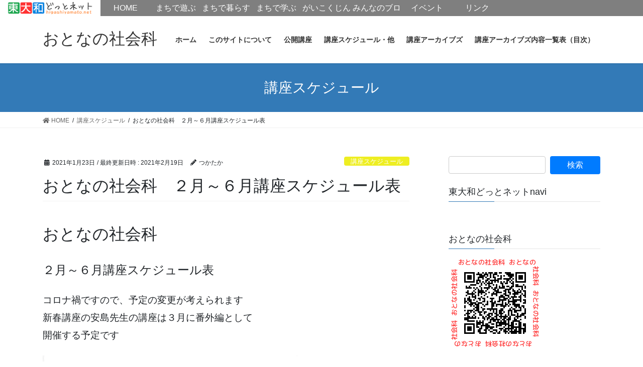

--- FILE ---
content_type: text/html; charset=UTF-8
request_url: https://higashiyamato.net/otonanoshakaika/2021/01/23/%E3%81%8A%E3%81%A8%E3%81%AA%E3%81%AE%E7%A4%BE%E4%BC%9A%E7%A7%91%E3%80%80%EF%BC%92%E6%9C%88%EF%BD%9E%EF%BC%96%E6%9C%88%E8%AC%9B%E5%BA%A7%E3%82%B9%E3%82%B1%E3%82%B8%E3%83%A5%E3%83%BC%E3%83%AB%E8%A1%A8/
body_size: 17499
content:
<!DOCTYPE html>
<html lang="ja">
<head>
<meta charset="utf-8">
<meta http-equiv="X-UA-Compatible" content="IE=edge">
<meta name="viewport" content="width=device-width, initial-scale=1">

<title>おとなの社会科　２月～６月講座スケジュール表 | おとなの社会科</title>
<link rel='dns-prefetch' href='//secure.gravatar.com' />
<link rel='dns-prefetch' href='//s.w.org' />
<link rel='dns-prefetch' href='//v0.wordpress.com' />
<link rel='dns-prefetch' href='//i0.wp.com' />
<link rel='dns-prefetch' href='//i1.wp.com' />
<link rel='dns-prefetch' href='//i2.wp.com' />
<link rel='dns-prefetch' href='//widgets.wp.com' />
<link rel='dns-prefetch' href='//s0.wp.com' />
<link rel='dns-prefetch' href='//0.gravatar.com' />
<link rel='dns-prefetch' href='//1.gravatar.com' />
<link rel='dns-prefetch' href='//2.gravatar.com' />
<link rel="alternate" type="application/rss+xml" title="おとなの社会科 &raquo; フィード" href="https://higashiyamato.net/otonanoshakaika/feed/" />
<link rel="alternate" type="application/rss+xml" title="おとなの社会科 &raquo; コメントフィード" href="https://higashiyamato.net/otonanoshakaika/comments/feed/" />
<meta name="description" content="おとなの社会科２月～６月講座スケジュール表コロナ禍ですので、予定の変更が考えられます新春講座の安島先生の講座は３月に番外編として開催する予定です" />		<script type="text/javascript">
			window._wpemojiSettings = {"baseUrl":"https:\/\/s.w.org\/images\/core\/emoji\/13.0.1\/72x72\/","ext":".png","svgUrl":"https:\/\/s.w.org\/images\/core\/emoji\/13.0.1\/svg\/","svgExt":".svg","source":{"concatemoji":"https:\/\/higashiyamato.net\/otonanoshakaika\/wp-includes\/js\/wp-emoji-release.min.js?ver=5.6"}};
			!function(e,a,t){var r,n,o,i,p=a.createElement("canvas"),s=p.getContext&&p.getContext("2d");function c(e,t){var a=String.fromCharCode;s.clearRect(0,0,p.width,p.height),s.fillText(a.apply(this,e),0,0);var r=p.toDataURL();return s.clearRect(0,0,p.width,p.height),s.fillText(a.apply(this,t),0,0),r===p.toDataURL()}function l(e){if(!s||!s.fillText)return!1;switch(s.textBaseline="top",s.font="600 32px Arial",e){case"flag":return!c([127987,65039,8205,9895,65039],[127987,65039,8203,9895,65039])&&(!c([55356,56826,55356,56819],[55356,56826,8203,55356,56819])&&!c([55356,57332,56128,56423,56128,56418,56128,56421,56128,56430,56128,56423,56128,56447],[55356,57332,8203,56128,56423,8203,56128,56418,8203,56128,56421,8203,56128,56430,8203,56128,56423,8203,56128,56447]));case"emoji":return!c([55357,56424,8205,55356,57212],[55357,56424,8203,55356,57212])}return!1}function d(e){var t=a.createElement("script");t.src=e,t.defer=t.type="text/javascript",a.getElementsByTagName("head")[0].appendChild(t)}for(i=Array("flag","emoji"),t.supports={everything:!0,everythingExceptFlag:!0},o=0;o<i.length;o++)t.supports[i[o]]=l(i[o]),t.supports.everything=t.supports.everything&&t.supports[i[o]],"flag"!==i[o]&&(t.supports.everythingExceptFlag=t.supports.everythingExceptFlag&&t.supports[i[o]]);t.supports.everythingExceptFlag=t.supports.everythingExceptFlag&&!t.supports.flag,t.DOMReady=!1,t.readyCallback=function(){t.DOMReady=!0},t.supports.everything||(n=function(){t.readyCallback()},a.addEventListener?(a.addEventListener("DOMContentLoaded",n,!1),e.addEventListener("load",n,!1)):(e.attachEvent("onload",n),a.attachEvent("onreadystatechange",function(){"complete"===a.readyState&&t.readyCallback()})),(r=t.source||{}).concatemoji?d(r.concatemoji):r.wpemoji&&r.twemoji&&(d(r.twemoji),d(r.wpemoji)))}(window,document,window._wpemojiSettings);
		</script>
		<style type="text/css">
img.wp-smiley,
img.emoji {
	display: inline !important;
	border: none !important;
	box-shadow: none !important;
	height: 1em !important;
	width: 1em !important;
	margin: 0 .07em !important;
	vertical-align: -0.1em !important;
	background: none !important;
	padding: 0 !important;
}
</style>
	<link rel='stylesheet' id='vkExUnit_common_style-css'  href='https://higashiyamato.net/otonanoshakaika/wp-content/plugins/vk-all-in-one-expansion-unit/assets/css/vkExUnit_style.css?ver=9.49.5.0' type='text/css' media='all' />
<style id='vkExUnit_common_style-inline-css' type='text/css'>
:root {--ver_page_top_button_url:url(https://higashiyamato.net/otonanoshakaika/wp-content/plugins/vk-all-in-one-expansion-unit/assets/images/to-top-btn-icon.svg);}@font-face {font-weight: normal;font-style: normal;font-family: "vk_sns";src: url("https://higashiyamato.net/otonanoshakaika/wp-content/plugins/vk-all-in-one-expansion-unit/inc/sns/icons/fonts/vk_sns.eot?-bq20cj");src: url("https://higashiyamato.net/otonanoshakaika/wp-content/plugins/vk-all-in-one-expansion-unit/inc/sns/icons/fonts/vk_sns.eot?#iefix-bq20cj") format("embedded-opentype"),url("https://higashiyamato.net/otonanoshakaika/wp-content/plugins/vk-all-in-one-expansion-unit/inc/sns/icons/fonts/vk_sns.woff?-bq20cj") format("woff"),url("https://higashiyamato.net/otonanoshakaika/wp-content/plugins/vk-all-in-one-expansion-unit/inc/sns/icons/fonts/vk_sns.ttf?-bq20cj") format("truetype"),url("https://higashiyamato.net/otonanoshakaika/wp-content/plugins/vk-all-in-one-expansion-unit/inc/sns/icons/fonts/vk_sns.svg?-bq20cj#vk_sns") format("svg");}
</style>
<link rel='stylesheet' id='wp-block-library-css'  href='https://higashiyamato.net/otonanoshakaika/wp-includes/css/dist/block-library/style.min.css?ver=5.6' type='text/css' media='all' />
<style id='wp-block-library-inline-css' type='text/css'>
.has-text-align-justify{text-align:justify;}
</style>
<link rel='stylesheet' id='browser-shots-frontend-css-css'  href='https://higashiyamato.net/otonanoshakaika/wp-content/plugins/browser-shots/dist/blocks.style.build.css?ver=1.7.4' type='text/css' media='all' />
<link rel='stylesheet' id='contact-form-7-css'  href='https://higashiyamato.net/otonanoshakaika/wp-content/plugins/contact-form-7/includes/css/styles.css?ver=5.3.2' type='text/css' media='all' />
<link rel='stylesheet' id='thumbs_rating_styles-css'  href='https://higashiyamato.net/otonanoshakaika/wp-content/plugins/link-library/upvote-downvote/css/style.css?ver=1.0.0' type='text/css' media='all' />
<link rel='stylesheet' id='responsive-lightbox-swipebox-css'  href='https://higashiyamato.net/otonanoshakaika/wp-content/plugins/responsive-lightbox/assets/swipebox/swipebox.min.css?ver=2.3.1' type='text/css' media='all' />
<link rel='stylesheet' id='HigashiYamatoPortalMenu-css'  href='https://higashiyamato.net/otonanoshakaika/wp-content/plugins/rpt-higashiyamato-menu/css/style.css?ver=5.6' type='text/css' media='all' />
<link rel='stylesheet' id='rss-antenna-style-css'  href='https://higashiyamato.net/otonanoshakaika/wp-content/plugins/rss-antenna/rss-antenna.css?ver=2.2.0' type='text/css' media='all' />
<link rel='stylesheet' id='wprss-et-styles-css'  href='https://higashiyamato.net/otonanoshakaika/wp-content/plugins/wp-rss-excerpts-thumbnails/css/styles.css?ver=5.6' type='text/css' media='all' />
<link rel='stylesheet' id='bootstrap-4-style-css'  href='https://higashiyamato.net/otonanoshakaika/wp-content/themes/lightning/library/bootstrap-4/css/bootstrap.min.css?ver=4.5.0' type='text/css' media='all' />
<link rel='stylesheet' id='lightning-common-style-css'  href='https://higashiyamato.net/otonanoshakaika/wp-content/themes/lightning/assets/css/common.css?ver=13.4.0' type='text/css' media='all' />
<style id='lightning-common-style-inline-css' type='text/css'>
/* vk-mobile-nav */:root {--vk-mobile-nav-menu-btn-bg-src: url("https://higashiyamato.net/otonanoshakaika/wp-content/themes/lightning/inc/vk-mobile-nav/package//images/vk-menu-btn-black.svg");--vk-mobile-nav-menu-btn-close-bg-src: url("https://higashiyamato.net/otonanoshakaika/wp-content/themes/lightning/inc/vk-mobile-nav/package//images/vk-menu-close-black.svg");--vk-menu-acc-icon-open-black-bg-src: url("https://higashiyamato.net/otonanoshakaika/wp-content/themes/lightning/inc/vk-mobile-nav/package//images/vk-menu-acc-icon-open-black.svg");--vk-menu-acc-icon-open-white-bg-src: url("https://higashiyamato.net/otonanoshakaika/wp-content/themes/lightning/inc/vk-mobile-nav/package//images/vk-menu-acc-icon-open-white.svg");--vk-menu-acc-icon-close-black-bg-src: url("https://higashiyamato.net/otonanoshakaika/wp-content/themes/lightning/inc/vk-mobile-nav/package//images/vk-menu-close-black.svg");--vk-menu-acc-icon-close-white-bg-src: url("https://higashiyamato.net/otonanoshakaika/wp-content/themes/lightning/inc/vk-mobile-nav/package//images/vk-menu-close-white.svg");}
</style>
<link rel='stylesheet' id='lightning-design-style-css'  href='https://higashiyamato.net/otonanoshakaika/wp-content/themes/lightning/design-skin/origin2/css/style.css?ver=13.4.0' type='text/css' media='all' />
<style id='lightning-design-style-inline-css' type='text/css'>
a { color:#337ab7; }
.tagcloud a:before { font-family: "Font Awesome 5 Free";content: "\f02b";font-weight: bold; }
.media .media-body .media-heading a:hover { color:; }@media (min-width: 768px){.gMenu > li:before,.gMenu > li.menu-item-has-children::after { border-bottom-color: }.gMenu li li { background-color: }.gMenu li li a:hover { background-color:; }} /* @media (min-width: 768px) */.page-header { background-color:; }h2,.mainSection-title { border-top-color:; }h3:after,.subSection-title:after { border-bottom-color:; }ul.page-numbers li span.page-numbers.current,.page-link dl .post-page-numbers.current { background-color:; }.pager li > a { border-color:;color:;}.pager li > a:hover { background-color:;color:#fff;}.siteFooter { border-top-color:; }dt { border-left-color:; }:root {--g_nav_main_acc_icon_open_url:url(https://higashiyamato.net/otonanoshakaika/wp-content/themes/lightning/inc/vk-mobile-nav/package/images/vk-menu-acc-icon-open-black.svg);--g_nav_main_acc_icon_close_url: url(https://higashiyamato.net/otonanoshakaika/wp-content/themes/lightning/inc/vk-mobile-nav/package/images/vk-menu-close-black.svg);--g_nav_sub_acc_icon_open_url: url(https://higashiyamato.net/otonanoshakaika/wp-content/themes/lightning/inc/vk-mobile-nav/package/images/vk-menu-acc-icon-open-white.svg);--g_nav_sub_acc_icon_close_url: url(https://higashiyamato.net/otonanoshakaika/wp-content/themes/lightning/inc/vk-mobile-nav/package/images/vk-menu-close-white.svg);}
</style>
<link rel='stylesheet' id='lightning-theme-style-css'  href='https://higashiyamato.net/otonanoshakaika/wp-content/themes/lightning/style.css?ver=13.4.0' type='text/css' media='all' />
<link rel='stylesheet' id='vk-font-awesome-css'  href='https://higashiyamato.net/otonanoshakaika/wp-content/themes/lightning/inc/font-awesome/package/versions/5/css/all.min.css?ver=5.13.0' type='text/css' media='all' />
<!-- Inline jetpack_facebook_likebox -->
<style id='jetpack_facebook_likebox-inline-css' type='text/css'>
.widget_facebook_likebox {
	overflow: hidden;
}

</style>
<link rel='stylesheet' id='tablepress-default-css'  href='https://higashiyamato.net/otonanoshakaika/wp-content/plugins/tablepress/css/default.min.css?ver=1.12' type='text/css' media='all' />
<link rel='stylesheet' id='jetpack_css-css'  href='https://higashiyamato.net/otonanoshakaika/wp-content/plugins/jetpack/css/jetpack.css?ver=9.2.1' type='text/css' media='all' />
<script type='text/javascript' src='https://higashiyamato.net/otonanoshakaika/wp-includes/js/jquery/jquery.min.js?ver=3.5.1' id='jquery-core-js'></script>
<script type='text/javascript' id='jquery-core-js-after'>
<!-- Google Tag Manager -->
(function(w,d,s,l,i){w[l]=w[l]||[];w[l].push({'gtm.start':
new Date().getTime(),event:'gtm.js'});var f=d.getElementsByTagName(s)[0],
j=d.createElement(s),dl=l!='dataLayer'?'&l='+l:'';j.async=true;j.src=
'https://www.googletagmanager.com/gtm.js?id='+i+dl;f.parentNode.insertBefore(j,f);
})(window,document,'script','dataLayer','GTM-K2SZHC');
<!-- End Google Tag Manager -->
</script>
<script type='text/javascript' src='https://higashiyamato.net/otonanoshakaika/wp-includes/js/jquery/jquery-migrate.min.js?ver=3.3.2' id='jquery-migrate-js'></script>
<script type='text/javascript' id='jetpack_related-posts-js-extra'>
/* <![CDATA[ */
var related_posts_js_options = {"post_heading":"h4"};
/* ]]> */
</script>
<script type='text/javascript' src='https://higashiyamato.net/otonanoshakaika/wp-content/plugins/jetpack/_inc/build/related-posts/related-posts.min.js?ver=20191011' id='jetpack_related-posts-js'></script>
<script type='text/javascript' id='thumbs_rating_scripts-js-extra'>
/* <![CDATA[ */
var thumbs_rating_ajax = {"ajax_url":"https:\/\/higashiyamato.net\/otonanoshakaika\/wp-admin\/admin-ajax.php","nonce":"2b73d97291"};
/* ]]> */
</script>
<script type='text/javascript' src='https://higashiyamato.net/otonanoshakaika/wp-content/plugins/link-library/upvote-downvote/js/general.js?ver=4.0.1' id='thumbs_rating_scripts-js'></script>
<script type='text/javascript' src='https://higashiyamato.net/otonanoshakaika/wp-content/plugins/responsive-lightbox/assets/swipebox/jquery.swipebox.min.js?ver=2.3.1' id='responsive-lightbox-swipebox-js'></script>
<script type='text/javascript' src='https://higashiyamato.net/otonanoshakaika/wp-content/plugins/responsive-lightbox/assets/infinitescroll/infinite-scroll.pkgd.min.js?ver=5.6' id='responsive-lightbox-infinite-scroll-js'></script>
<script type='text/javascript' id='responsive-lightbox-js-extra'>
/* <![CDATA[ */
var rlArgs = {"script":"swipebox","selector":"lightbox","customEvents":"","activeGalleries":"1","animation":"1","hideCloseButtonOnMobile":"0","removeBarsOnMobile":"0","hideBars":"1","hideBarsDelay":"5000","videoMaxWidth":"1080","useSVG":"1","loopAtEnd":"0","woocommerce_gallery":"0","ajaxurl":"https:\/\/higashiyamato.net\/otonanoshakaika\/wp-admin\/admin-ajax.php","nonce":"582082c0d8"};
/* ]]> */
</script>
<script type='text/javascript' src='https://higashiyamato.net/otonanoshakaika/wp-content/plugins/responsive-lightbox/js/front.js?ver=2.3.1' id='responsive-lightbox-js'></script>
<script type='text/javascript' src='https://higashiyamato.net/otonanoshakaika/wp-content/plugins/rpt-higashiyamato-menu/js/functions.js?ver=5.6' id='HigashiYamatoPortalMenu-js'></script>
<link rel="https://api.w.org/" href="https://higashiyamato.net/otonanoshakaika/wp-json/" /><link rel="alternate" type="application/json" href="https://higashiyamato.net/otonanoshakaika/wp-json/wp/v2/posts/1688" /><link rel="EditURI" type="application/rsd+xml" title="RSD" href="https://higashiyamato.net/otonanoshakaika/xmlrpc.php?rsd" />
<link rel="wlwmanifest" type="application/wlwmanifest+xml" href="https://higashiyamato.net/otonanoshakaika/wp-includes/wlwmanifest.xml" /> 
<meta name="generator" content="WordPress 5.6" />
<link rel="canonical" href="https://higashiyamato.net/otonanoshakaika/2021/01/23/%e3%81%8a%e3%81%a8%e3%81%aa%e3%81%ae%e7%a4%be%e4%bc%9a%e7%a7%91%e3%80%80%ef%bc%92%e6%9c%88%ef%bd%9e%ef%bc%96%e6%9c%88%e8%ac%9b%e5%ba%a7%e3%82%b9%e3%82%b1%e3%82%b8%e3%83%a5%e3%83%bc%e3%83%ab%e8%a1%a8/" />
<link rel='shortlink' href='https://wp.me/p883TH-re' />
<link rel="alternate" type="application/json+oembed" href="https://higashiyamato.net/otonanoshakaika/wp-json/oembed/1.0/embed?url=https%3A%2F%2Fhigashiyamato.net%2Fotonanoshakaika%2F2021%2F01%2F23%2F%25e3%2581%258a%25e3%2581%25a8%25e3%2581%25aa%25e3%2581%25ae%25e7%25a4%25be%25e4%25bc%259a%25e7%25a7%2591%25e3%2580%2580%25ef%25bc%2592%25e6%259c%2588%25ef%25bd%259e%25ef%25bc%2596%25e6%259c%2588%25e8%25ac%259b%25e5%25ba%25a7%25e3%2582%25b9%25e3%2582%25b1%25e3%2582%25b8%25e3%2583%25a5%25e3%2583%25bc%25e3%2583%25ab%25e8%25a1%25a8%2F" />
<link rel="alternate" type="text/xml+oembed" href="https://higashiyamato.net/otonanoshakaika/wp-json/oembed/1.0/embed?url=https%3A%2F%2Fhigashiyamato.net%2Fotonanoshakaika%2F2021%2F01%2F23%2F%25e3%2581%258a%25e3%2581%25a8%25e3%2581%25aa%25e3%2581%25ae%25e7%25a4%25be%25e4%25bc%259a%25e7%25a7%2591%25e3%2580%2580%25ef%25bc%2592%25e6%259c%2588%25ef%25bd%259e%25ef%25bc%2596%25e6%259c%2588%25e8%25ac%259b%25e5%25ba%25a7%25e3%2582%25b9%25e3%2582%25b1%25e3%2582%25b8%25e3%2583%25a5%25e3%2583%25bc%25e3%2583%25ab%25e8%25a1%25a8%2F&#038;format=xml" />
<style type='text/css'>img#wpstats{display:none}</style><style id="lightning-color-custom-for-plugins" type="text/css">/* ltg theme common */.color_key_bg,.color_key_bg_hover:hover{background-color: #337ab7;}.color_key_txt,.color_key_txt_hover:hover{color: #337ab7;}.color_key_border,.color_key_border_hover:hover{border-color: #337ab7;}.color_key_dark_bg,.color_key_dark_bg_hover:hover{background-color: #2e6da4;}.color_key_dark_txt,.color_key_dark_txt_hover:hover{color: #2e6da4;}.color_key_dark_border,.color_key_dark_border_hover:hover{border-color: #2e6da4;}</style><style type="text/css">.recentcomments a{display:inline !important;padding:0 !important;margin:0 !important;}</style><style>.simplemap img{max-width:none !important;padding:0 !important;margin:0 !important;}.staticmap,.staticmap img{max-width:100% !important;height:auto !important;}.simplemap .simplemap-content{display:none;}</style>

<!-- Jetpack Open Graph Tags -->
<meta property="og:type" content="article" />
<meta property="og:title" content="おとなの社会科　２月～６月講座スケジュール表" />
<meta property="og:url" content="https://higashiyamato.net/otonanoshakaika/2021/01/23/%e3%81%8a%e3%81%a8%e3%81%aa%e3%81%ae%e7%a4%be%e4%bc%9a%e7%a7%91%e3%80%80%ef%bc%92%e6%9c%88%ef%bd%9e%ef%bc%96%e6%9c%88%e8%ac%9b%e5%ba%a7%e3%82%b9%e3%82%b1%e3%82%b8%e3%83%a5%e3%83%bc%e3%83%ab%e8%a1%a8/" />
<meta property="og:description" content="おとなの社会科 ２月～６月講座スケジュール表 コロナ禍ですので、予定の変更が考えられます 新春講座の安島先生の&hellip;" />
<meta property="article:published_time" content="2021-01-23T13:20:32+00:00" />
<meta property="article:modified_time" content="2021-02-19T11:54:18+00:00" />
<meta property="og:site_name" content="おとなの社会科" />
<meta property="og:image" content="https://i0.wp.com/higashiyamato.net/otonanoshakaika/wp-content/uploads/sites/40/2021/01/b4897cfa96560ddaa08938ccc416b49a.jpg?fit=550%2C780&amp;ssl=1" />
<meta property="og:image:width" content="550" />
<meta property="og:image:height" content="780" />
<meta property="og:locale" content="ja_JP" />
<meta name="twitter:text:title" content="おとなの社会科　２月～６月講座スケジュール表" />
<meta name="twitter:image" content="https://i0.wp.com/higashiyamato.net/otonanoshakaika/wp-content/uploads/sites/40/2021/01/b4897cfa96560ddaa08938ccc416b49a.jpg?fit=550%2C780&#038;ssl=1&#038;w=640" />
<meta name="twitter:card" content="summary_large_image" />

<!-- End Jetpack Open Graph Tags -->
<!-- [ VK All in One Expansion Unit OGP ] -->
<meta property="og:site_name" content="おとなの社会科" />
<meta property="og:url" content="https://higashiyamato.net/otonanoshakaika/2021/01/23/%e3%81%8a%e3%81%a8%e3%81%aa%e3%81%ae%e7%a4%be%e4%bc%9a%e7%a7%91%e3%80%80%ef%bc%92%e6%9c%88%ef%bd%9e%ef%bc%96%e6%9c%88%e8%ac%9b%e5%ba%a7%e3%82%b9%e3%82%b1%e3%82%b8%e3%83%a5%e3%83%bc%e3%83%ab%e8%a1%a8/" />
<meta property="og:title" content="おとなの社会科　２月～６月講座スケジュール表 | おとなの社会科" />
<meta property="og:description" content="おとなの社会科２月～６月講座スケジュール表コロナ禍ですので、予定の変更が考えられます新春講座の安島先生の講座は３月に番外編として開催する予定です" />
<meta property="fb:app_id" content="3147550128703895" />
<meta property="og:type" content="article" />
<meta property="og:image" content="https://i0.wp.com/higashiyamato.net/otonanoshakaika/wp-content/uploads/sites/40/2021/01/b4897cfa96560ddaa08938ccc416b49a.jpg?fit=543%2C770&ssl=1" />
<meta property="og:image:width" content="543" />
<meta property="og:image:height" content="770" />
<!-- [ / VK All in One Expansion Unit OGP ] -->
<!-- [ VK All in One Expansion Unit twitter card ] -->
<meta name="twitter:card" content="summary_large_image">
<meta name="twitter:description" content="おとなの社会科２月～６月講座スケジュール表コロナ禍ですので、予定の変更が考えられます新春講座の安島先生の講座は３月に番外編として開催する予定です">
<meta name="twitter:title" content="おとなの社会科　２月～６月講座スケジュール表 | おとなの社会科">
<meta name="twitter:url" content="https://higashiyamato.net/otonanoshakaika/2021/01/23/%e3%81%8a%e3%81%a8%e3%81%aa%e3%81%ae%e7%a4%be%e4%bc%9a%e7%a7%91%e3%80%80%ef%bc%92%e6%9c%88%ef%bd%9e%ef%bc%96%e6%9c%88%e8%ac%9b%e5%ba%a7%e3%82%b9%e3%82%b1%e3%82%b8%e3%83%a5%e3%83%bc%e3%83%ab%e8%a1%a8/">
	<meta name="twitter:image" content="https://i0.wp.com/higashiyamato.net/otonanoshakaika/wp-content/uploads/sites/40/2021/01/b4897cfa96560ddaa08938ccc416b49a.jpg?fit=543%2C770&#038;ssl=1">
	<meta name="twitter:domain" content="higashiyamato.net">
	<!-- [ / VK All in One Expansion Unit twitter card ] -->
	
</head>
<body class="post-template-default single single-post postid-1688 single-format-standard post-name-%e3%81%8a%e3%81%a8%e3%81%aa%e3%81%ae%e7%a4%be%e4%bc%9a%e7%a7%91%e3%80%80%ef%bc%92%e6%9c%88%ef%bd%9e%ef%bc%96%e6%9c%88%e8%ac%9b%e5%ba%a7%e3%82%b9%e3%82%b1%e3%82%b8%e3%83%a5%e3%83%bc%e3%83%ab%e8%a1%a8 post-type-post sidebar-fix sidebar-fix-priority-top bootstrap4 device-pc fa_v5_css">
<!-- Google Tag Manager (noscript) -->
<noscript><iframe src="https://www.googletagmanager.com/ns.html?id=GTM-K2SZHC"
height="0" width="0" style="display:none;visibility:hidden"></iframe></noscript>
<!-- End Google Tag Manager (noscript) -->
<a class="skip-link screen-reader-text" href="#main">コンテンツへスキップ</a>
<a class="skip-link screen-reader-text" href="#vk-mobile-nav">ナビゲーションに移動</a>
<header class="siteHeader">
		<div class="container siteHeadContainer">
		<div class="navbar-header">
						<p class="navbar-brand siteHeader_logo">
			<a href="https://higashiyamato.net/otonanoshakaika/">
				<span>おとなの社会科</span>
			</a>
			</p>
								</div>

		<div id="gMenu_outer" class="gMenu_outer"><nav class="menu-%e3%83%9b%e3%83%bc%e3%83%a0-container"><ul id="menu-%e3%83%9b%e3%83%bc%e3%83%a0" class="menu gMenu vk-menu-acc"><li id="menu-item-30" class="menu-item menu-item-type-custom menu-item-object-custom menu-item-home"><a href="https://higashiyamato.net/otonanoshakaika/"><strong class="gMenu_name">ホーム</strong></a></li>
<li id="menu-item-1776" class="menu-item menu-item-type-post_type menu-item-object-page"><a href="https://higashiyamato.net/otonanoshakaika/about-this-website/"><strong class="gMenu_name">このサイトについて</strong></a></li>
<li id="menu-item-310" class="menu-item menu-item-type-post_type menu-item-object-page"><a href="https://higashiyamato.net/otonanoshakaika/extension-lecture/"><strong class="gMenu_name">公開講座</strong></a></li>
<li id="menu-item-222" class="menu-item menu-item-type-post_type menu-item-object-page"><a href="https://higashiyamato.net/otonanoshakaika/schedule/"><strong class="gMenu_name">講座スケジュール・他</strong></a></li>
<li id="menu-item-332" class="menu-item menu-item-type-post_type menu-item-object-page"><a href="https://higashiyamato.net/otonanoshakaika/archives/"><strong class="gMenu_name">講座アーカイブズ</strong></a></li>
<li id="menu-item-1012" class="menu-item menu-item-type-post_type menu-item-object-page"><a href="https://higashiyamato.net/otonanoshakaika/archiveslist/"><strong class="gMenu_name">講座アーカイブズ内容一覧表（目次）</strong></a></li>
</ul></nav></div>	</div>
	</header>

<div class="section page-header"><div class="container"><div class="row"><div class="col-md-12">
<div class="page-header_pageTitle">
講座スケジュール</div>
</div></div></div></div><!-- [ /.page-header ] -->


<!-- [ .breadSection ] --><div class="section breadSection"><div class="container"><div class="row"><ol class="breadcrumb" itemtype="http://schema.org/BreadcrumbList"><li id="panHome" itemprop="itemListElement" itemscope itemtype="http://schema.org/ListItem"><a itemprop="item" href="https://higashiyamato.net/otonanoshakaika/"><span itemprop="name"><i class="fa fa-home"></i> HOME</span></a></li><li itemprop="itemListElement" itemscope itemtype="http://schema.org/ListItem"><a itemprop="item" href="https://higashiyamato.net/otonanoshakaika/category/schedule/"><span itemprop="name">講座スケジュール</span></a></li><li><span>おとなの社会科　２月～６月講座スケジュール表</span></li></ol></div></div></div><!-- [ /.breadSection ] -->

<div class="section siteContent">
<div class="container">
<div class="row">

	<div class="col mainSection mainSection-col-two baseSection" id="main" role="main">
				<article id="post-1688" class="entry entry-full post-1688 post type-post status-publish format-standard has-post-thumbnail hentry category-schedule">

	
	
		<header class="entry-header">
			<div class="entry-meta">


<span class="published entry-meta_items">2021年1月23日</span>

<span class="entry-meta_items entry-meta_updated">/ 最終更新日時 : <span class="updated">2021年2月19日</span></span>


	
	<span class="vcard author entry-meta_items entry-meta_items_author"><span class="fn">つかたか</span></span>



<span class="entry-meta_items entry-meta_items_term"><a href="https://higashiyamato.net/otonanoshakaika/category/schedule/" class="btn btn-xs btn-primary entry-meta_items_term_button" style="background-color:#eeee22;border:none;">講座スケジュール</a></span>
</div>
				<h1 class="entry-title">
											おとなの社会科　２月～６月講座スケジュール表									</h1>
		</header>

	
	
	<div class="entry-body">
				<p><span style="font-size: 24pt">おとなの社会科</span></p>
<p><span style="font-size: 18pt">２月～６月講座スケジュール表</span></p>
<p><span style="font-size: 14pt">コロナ禍ですので、予定の変更が考えられます</span><br />
<span style="font-size: 14pt">新春講座の安島先生の講座は３月に番外編として</span><br />
<span style="font-size: 14pt">開催する予定です</span></p>
<p><img data-attachment-id="1684" data-permalink="https://higashiyamato.net/otonanoshakaika/2021/01/23/%e3%81%8a%e3%81%a8%e3%81%aa%e3%81%ae%e7%a4%be%e4%bc%9a%e7%a7%91%e3%80%80%ef%bc%92%e6%9c%88%ef%bd%9e%ef%bc%96%e6%9c%88%e8%ac%9b%e5%ba%a7%e3%82%b9%e3%82%b1%e3%82%b8%e3%83%a5%e3%83%bc%e3%83%ab%e8%a1%a8/%ef%bc%92-%ef%bc%96%e6%9c%88%e3%82%b9%e3%82%b1%e3%82%b8%e3%83%a5%e3%83%bc%e3%83%ab%e8%a1%a8-1%e3%83%96%e3%83%ad%e3%82%b0%e7%94%a8/" data-orig-file="https://i0.wp.com/higashiyamato.net/otonanoshakaika/wp-content/uploads/sites/40/2021/01/b4897cfa96560ddaa08938ccc416b49a.jpg?fit=550%2C780&amp;ssl=1" data-orig-size="550,780" data-comments-opened="0" data-image-meta="{&quot;aperture&quot;:&quot;0&quot;,&quot;credit&quot;:&quot;&quot;,&quot;camera&quot;:&quot;Canon TS8230 series Network&quot;,&quot;caption&quot;:&quot;&quot;,&quot;created_timestamp&quot;:&quot;&quot;,&quot;copyright&quot;:&quot;&quot;,&quot;focal_length&quot;:&quot;0&quot;,&quot;iso&quot;:&quot;0&quot;,&quot;shutter_speed&quot;:&quot;0&quot;,&quot;title&quot;:&quot;&quot;,&quot;orientation&quot;:&quot;1&quot;}" data-image-title="２-６月スケジュール表 (1)ブログ用" data-image-description="" data-medium-file="https://i0.wp.com/higashiyamato.net/otonanoshakaika/wp-content/uploads/sites/40/2021/01/b4897cfa96560ddaa08938ccc416b49a.jpg?fit=212%2C300&amp;ssl=1" data-large-file="https://i0.wp.com/higashiyamato.net/otonanoshakaika/wp-content/uploads/sites/40/2021/01/b4897cfa96560ddaa08938ccc416b49a.jpg?fit=543%2C770&amp;ssl=1" loading="lazy" class="alignleft size-full wp-image-1684" src="https://i0.wp.com/higashiyamato.net/otonanoshakaika/wp-content/uploads/sites/40/2021/01/b4897cfa96560ddaa08938ccc416b49a.jpg?resize=550%2C780&#038;ssl=1" alt="" width="550" height="780" srcset="https://i0.wp.com/higashiyamato.net/otonanoshakaika/wp-content/uploads/sites/40/2021/01/b4897cfa96560ddaa08938ccc416b49a.jpg?w=550&amp;ssl=1 550w, https://i0.wp.com/higashiyamato.net/otonanoshakaika/wp-content/uploads/sites/40/2021/01/b4897cfa96560ddaa08938ccc416b49a.jpg?resize=400%2C567&amp;ssl=1 400w, https://i0.wp.com/higashiyamato.net/otonanoshakaika/wp-content/uploads/sites/40/2021/01/b4897cfa96560ddaa08938ccc416b49a.jpg?resize=150%2C213&amp;ssl=1 150w" sizes="(max-width: 550px) 100vw, 550px" data-recalc-dims="1" /></p>
<div class="saboxplugin-wrap" itemtype="http://schema.org/Person" itemscope itemprop="author"><div class="saboxplugin-gravatar"><a  href='https://higashiyamato.net/otonanoshakaika/author/ttsukasaki/'><img src="https://i1.wp.com/higashiyamato.net/lab37go/wp-content/uploads/sites/23/2015/11/a494f19aeb55ceddf0a086396a4d3341-e1544582731938.jpg?w=1140&#038;ssl=1" alt="" itemprop="image" data-recalc-dims="1"></a></div><div class="saboxplugin-authorname"><a href="https://higashiyamato.net/otonanoshakaika/author/ttsukasaki/" class="vcard author" rel="author" itemprop="url"><span class="fn" itemprop="name">つかたか</span></a></div><div class="saboxplugin-desc"><div itemprop="description"></div></div><div class="clearfix"></div></div>
<div id='jp-relatedposts' class='jp-relatedposts' >
	<h3 class="jp-relatedposts-headline"><em>関連</em></h3>
</div><div class="veu_socialSet veu_socialSet-position-after veu_contentAddSection"><script>window.twttr=(function(d,s,id){var js,fjs=d.getElementsByTagName(s)[0],t=window.twttr||{};if(d.getElementById(id))return t;js=d.createElement(s);js.id=id;js.src="https://platform.twitter.com/widgets.js";fjs.parentNode.insertBefore(js,fjs);t._e=[];t.ready=function(f){t._e.push(f);};return t;}(document,"script","twitter-wjs"));</script><ul><li class="sb_facebook sb_icon"><a href="//www.facebook.com/sharer.php?src=bm&u=https%3A%2F%2Fhigashiyamato.net%2Fotonanoshakaika%2F2021%2F01%2F23%2F%25e3%2581%258a%25e3%2581%25a8%25e3%2581%25aa%25e3%2581%25ae%25e7%25a4%25be%25e4%25bc%259a%25e7%25a7%2591%25e3%2580%2580%25ef%25bc%2592%25e6%259c%2588%25ef%25bd%259e%25ef%25bc%2596%25e6%259c%2588%25e8%25ac%259b%25e5%25ba%25a7%25e3%2582%25b9%25e3%2582%25b1%25e3%2582%25b8%25e3%2583%25a5%25e3%2583%25bc%25e3%2583%25ab%25e8%25a1%25a8%2F&amp;t=%E3%81%8A%E3%81%A8%E3%81%AA%E3%81%AE%E7%A4%BE%E4%BC%9A%E7%A7%91%E3%80%80%EF%BC%92%E6%9C%88%EF%BD%9E%EF%BC%96%E6%9C%88%E8%AC%9B%E5%BA%A7%E3%82%B9%E3%82%B1%E3%82%B8%E3%83%A5%E3%83%BC%E3%83%AB%E8%A1%A8+%7C+%E3%81%8A%E3%81%A8%E3%81%AA%E3%81%AE%E7%A4%BE%E4%BC%9A%E7%A7%91" target="_blank" onclick="window.open(this.href,'FBwindow','width=650,height=450,menubar=no,toolbar=no,scrollbars=yes');return false;"><span class="vk_icon_w_r_sns_fb icon_sns"></span><span class="sns_txt">Facebook</span><span class="veu_count_sns_fb"></span></a></li><li class="sb_twitter sb_icon"><a href="//twitter.com/intent/tweet?url=https%3A%2F%2Fhigashiyamato.net%2Fotonanoshakaika%2F2021%2F01%2F23%2F%25e3%2581%258a%25e3%2581%25a8%25e3%2581%25aa%25e3%2581%25ae%25e7%25a4%25be%25e4%25bc%259a%25e7%25a7%2591%25e3%2580%2580%25ef%25bc%2592%25e6%259c%2588%25ef%25bd%259e%25ef%25bc%2596%25e6%259c%2588%25e8%25ac%259b%25e5%25ba%25a7%25e3%2582%25b9%25e3%2582%25b1%25e3%2582%25b8%25e3%2583%25a5%25e3%2583%25bc%25e3%2583%25ab%25e8%25a1%25a8%2F&amp;text=%E3%81%8A%E3%81%A8%E3%81%AA%E3%81%AE%E7%A4%BE%E4%BC%9A%E7%A7%91%E3%80%80%EF%BC%92%E6%9C%88%EF%BD%9E%EF%BC%96%E6%9C%88%E8%AC%9B%E5%BA%A7%E3%82%B9%E3%82%B1%E3%82%B8%E3%83%A5%E3%83%BC%E3%83%AB%E8%A1%A8+%7C+%E3%81%8A%E3%81%A8%E3%81%AA%E3%81%AE%E7%A4%BE%E4%BC%9A%E7%A7%91" target="_blank" ><span class="vk_icon_w_r_sns_twitter icon_sns"></span><span class="sns_txt">twitter</span></a></li></ul></div><!-- [ /.socialSet ] -->			</div>

	
	
	
	
		<div class="entry-footer">

			<div class="entry-meta-dataList"><dl><dt>カテゴリー</dt><dd><a href="https://higashiyamato.net/otonanoshakaika/category/schedule/">講座スケジュール</a></dd></dl></div>
		</div><!-- [ /.entry-footer ] -->
	
	
			
	
		
		
		
		
	
	
</article><!-- [ /#post-1688 ] -->


	<div class="vk_posts postNextPrev">

		<div id="post-1685" class="vk_post vk-post-postType-post card card-post card-horizontal card-sm vk_post-col-xs-12 vk_post-col-sm-12 vk_post-col-md-6 post-1685 post type-post status-publish format-standard has-post-thumbnail hentry category-koukaikouza"><div class="row no-gutters card-horizontal-inner-row"><div class="col-5 card-img-outer"><div class="vk_post_imgOuter"><a href="https://higashiyamato.net/otonanoshakaika/2021/01/21/%e3%81%8a%e3%81%a8%e3%81%aa%e3%81%ae%e7%a4%be%e4%bc%9a%e7%a7%91%e7%ac%ac%ef%bc%97%ef%bc%93%e5%9b%9e%e8%ac%9b%e5%ba%a7%e3%80%8c%e3%82%a2%e3%83%ac%e3%82%af%e3%82%b5%e3%83%b3%e3%83%80%e3%83%bc%e3%83%bb/"><div class="card-img-overlay"><span class="vk_post_imgOuter_singleTermLabel" style="color:#fff;background-color:#81d742">公開講座</span></div><img width="212" height="300" src="https://i2.wp.com/higashiyamato.net/otonanoshakaika/wp-content/uploads/sites/40/2021/01/ef473caaab04a67abd0df71f6573eafe.jpg?fit=212%2C300&amp;ssl=1" class="vk_post_imgOuter_img card-img card-img-use-bg wp-post-image" alt="" loading="lazy" data-attachment-id="1683" data-permalink="https://higashiyamato.net/otonanoshakaika/2021/01/21/%e3%81%8a%e3%81%a8%e3%81%aa%e3%81%ae%e7%a4%be%e4%bc%9a%e7%a7%91%e7%ac%ac%ef%bc%97%ef%bc%93%e5%9b%9e%e8%ac%9b%e5%ba%a7%e3%80%8c%e3%82%a2%e3%83%ac%e3%82%af%e3%82%b5%e3%83%b3%e3%83%80%e3%83%bc%e3%83%bb/%e3%82%b7%e3%83%bc%e3%83%9c%e3%83%ab%e3%83%88%e3%81%ae%e6%81%af%e5%ad%90%e3%81%9f%e3%81%a1%e3%83%81%e3%83%a9%e3%82%b7-%e3%83%96%e3%83%ad%e3%82%b0%e7%94%a8/" data-orig-file="https://i2.wp.com/higashiyamato.net/otonanoshakaika/wp-content/uploads/sites/40/2021/01/ef473caaab04a67abd0df71f6573eafe.jpg?fit=500%2C707&amp;ssl=1" data-orig-size="500,707" data-comments-opened="0" data-image-meta="{&quot;aperture&quot;:&quot;0&quot;,&quot;credit&quot;:&quot;&quot;,&quot;camera&quot;:&quot;Canon TS8230 series Network&quot;,&quot;caption&quot;:&quot;&quot;,&quot;created_timestamp&quot;:&quot;&quot;,&quot;copyright&quot;:&quot;&quot;,&quot;focal_length&quot;:&quot;0&quot;,&quot;iso&quot;:&quot;0&quot;,&quot;shutter_speed&quot;:&quot;0&quot;,&quot;title&quot;:&quot;&quot;,&quot;orientation&quot;:&quot;1&quot;}" data-image-title="シーボルトの息子たちチラシ ブログ用" data-image-description="" data-medium-file="https://i2.wp.com/higashiyamato.net/otonanoshakaika/wp-content/uploads/sites/40/2021/01/ef473caaab04a67abd0df71f6573eafe.jpg?fit=212%2C300&amp;ssl=1" data-large-file="https://i2.wp.com/higashiyamato.net/otonanoshakaika/wp-content/uploads/sites/40/2021/01/ef473caaab04a67abd0df71f6573eafe.jpg?fit=500%2C707&amp;ssl=1" /></a></div><!-- [ /.vk_post_imgOuter ] --></div><!-- /.col --><div class="col-7"><div class="vk_post_body card-body"><p class="postNextPrev_label">前の記事</p><h5 class="vk_post_title card-title"><a href="https://higashiyamato.net/otonanoshakaika/2021/01/21/%e3%81%8a%e3%81%a8%e3%81%aa%e3%81%ae%e7%a4%be%e4%bc%9a%e7%a7%91%e7%ac%ac%ef%bc%97%ef%bc%93%e5%9b%9e%e8%ac%9b%e5%ba%a7%e3%80%8c%e3%82%a2%e3%83%ac%e3%82%af%e3%82%b5%e3%83%b3%e3%83%80%e3%83%bc%e3%83%bb/">おとなの社会科第７３回講座「アレクサンダー・フオン・シーボルトと不平等条約改正」</a></h5><div class="vk_post_date card-date published">2021年1月21日</div></div><!-- [ /.card-body ] --></div><!-- /.col --></div><!-- [ /.row ] --></div><!-- [ /.card ] -->
		<div id="post-1732" class="vk_post vk-post-postType-post card card-post card-horizontal card-sm vk_post-col-xs-12 vk_post-col-sm-12 vk_post-col-md-6 card-horizontal-reverse postNextPrev_next post-1732 post type-post status-publish format-standard has-post-thumbnail hentry category-archives"><div class="row no-gutters card-horizontal-inner-row"><div class="col-5 card-img-outer"><div class="vk_post_imgOuter"><a href="https://higashiyamato.net/otonanoshakaika/2021/01/26/%e3%81%8a%e3%81%a8%e3%81%aa%e3%81%ae%e7%a4%be%e4%bc%9a%e7%a7%91%e7%ac%ac%ef%bc%97%ef%bc%91%e5%9b%9e%e8%ac%9b%e5%ba%a7%e3%80%8c%e6%ad%a6%e8%94%b5%e9%87%8e%e6%96%87%e5%ad%a6%e6%95%a3%e6%ad%a9%e3%80%8d-2/"><div class="card-img-overlay"><span class="vk_post_imgOuter_singleTermLabel" style="color:#fff;background-color:#1e73be">講義内容＆講座アーカイブズ</span></div><img width="400" height="225" src="https://i0.wp.com/higashiyamato.net/otonanoshakaika/wp-content/uploads/sites/40/2021/01/88ebb7d56834566b3f988d7f4b1d2e6b.jpg?fit=400%2C225&amp;ssl=1" class="vk_post_imgOuter_img card-img card-img-use-bg wp-post-image" alt="" loading="lazy" data-attachment-id="1689" data-permalink="https://higashiyamato.net/otonanoshakaika/2021/01/26/%e3%81%8a%e3%81%a8%e3%81%aa%e3%81%ae%e7%a4%be%e4%bc%9a%e7%a7%91%e7%ac%ac%ef%bc%97%ef%bc%91%e5%9b%9e%e8%ac%9b%e5%ba%a7%e3%80%8c%e6%ad%a6%e8%94%b5%e9%87%8e%e6%96%87%e5%ad%a6%e6%95%a3%e6%ad%a9%e3%80%8d-2/%e6%ad%a6%e8%94%b5%e9%87%8e%e6%96%87%e5%ad%a6%e6%95%a3%e6%ad%a9%e5%89%8d%e7%b7%a8%e3%82%b9%e3%83%a9%e3%82%a4%e3%83%891-1/" data-orig-file="https://i0.wp.com/higashiyamato.net/otonanoshakaika/wp-content/uploads/sites/40/2021/01/88ebb7d56834566b3f988d7f4b1d2e6b.jpg?fit=550%2C309&amp;ssl=1" data-orig-size="550,309" data-comments-opened="0" data-image-meta="{&quot;aperture&quot;:&quot;0&quot;,&quot;credit&quot;:&quot;&quot;,&quot;camera&quot;:&quot;&quot;,&quot;caption&quot;:&quot;&quot;,&quot;created_timestamp&quot;:&quot;0&quot;,&quot;copyright&quot;:&quot;&quot;,&quot;focal_length&quot;:&quot;0&quot;,&quot;iso&quot;:&quot;0&quot;,&quot;shutter_speed&quot;:&quot;0&quot;,&quot;title&quot;:&quot;&quot;,&quot;orientation&quot;:&quot;1&quot;}" data-image-title="武蔵野文学散歩前編スライド1 (1)" data-image-description="" data-medium-file="https://i0.wp.com/higashiyamato.net/otonanoshakaika/wp-content/uploads/sites/40/2021/01/88ebb7d56834566b3f988d7f4b1d2e6b.jpg?fit=400%2C225&amp;ssl=1" data-large-file="https://i0.wp.com/higashiyamato.net/otonanoshakaika/wp-content/uploads/sites/40/2021/01/88ebb7d56834566b3f988d7f4b1d2e6b.jpg?fit=550%2C309&amp;ssl=1" /></a></div><!-- [ /.vk_post_imgOuter ] --></div><!-- /.col --><div class="col-7"><div class="vk_post_body card-body"><p class="postNextPrev_label">次の記事</p><h5 class="vk_post_title card-title"><a href="https://higashiyamato.net/otonanoshakaika/2021/01/26/%e3%81%8a%e3%81%a8%e3%81%aa%e3%81%ae%e7%a4%be%e4%bc%9a%e7%a7%91%e7%ac%ac%ef%bc%97%ef%bc%91%e5%9b%9e%e8%ac%9b%e5%ba%a7%e3%80%8c%e6%ad%a6%e8%94%b5%e9%87%8e%e6%96%87%e5%ad%a6%e6%95%a3%e6%ad%a9%e3%80%8d-2/">おとなの社会科第７１回講座「武蔵野文学散歩」前編パワーポイント資料</a></h5><div class="vk_post_date card-date published">2021年1月26日</div></div><!-- [ /.card-body ] --></div><!-- /.col --></div><!-- [ /.row ] --></div><!-- [ /.card ] -->
		</div>
					</div><!-- [ /.mainSection ] -->

			<div class="col subSection sideSection sideSection-col-two baseSection">
		<aside class="widget widget_search" id="search-5"><form role="search" method="get" id="searchform" class="searchform" action="https://higashiyamato.net/otonanoshakaika/">
				<div>
					<label class="screen-reader-text" for="s">検索:</label>
					<input type="text" value="" name="s" id="s" />
					<input type="submit" id="searchsubmit" value="検索" />
				</div>
			</form></aside><aside class="widget widget_facebook_likebox" id="facebook-likebox-4"><h1 class="widget-title subSection-title"><a href="https://www.facebook.com/higashiyamato.netnavi/">東大和どっとネットnavi</a></h1>		<div id="fb-root"></div>
		<div class="fb-page" data-href="https://www.facebook.com/higashiyamato.netnavi/" data-width="340"  data-height="130" data-hide-cover="false" data-show-facepile="false" data-tabs="timeline" data-hide-cta="false" data-small-header="false">
		<div class="fb-xfbml-parse-ignore"><blockquote cite="https://www.facebook.com/higashiyamato.netnavi/"><a href="https://www.facebook.com/higashiyamato.netnavi/">東大和どっとネットnavi</a></blockquote></div>
		</div>
		</aside><aside class="widget widget_media_image" id="media_image-7"><h1 class="widget-title subSection-title">おとなの社会科</h1><img width="185" height="185" src="https://i2.wp.com/higashiyamato.net/otonanoshakaika/wp-content/uploads/sites/40/2021/07/4bd257a8547652f494e6521dcf9c4a2b.png?fit=185%2C185&amp;ssl=1" class="image wp-image-2088  attachment-full size-full" alt="" loading="lazy" style="max-width: 100%; height: auto;" srcset="https://i2.wp.com/higashiyamato.net/otonanoshakaika/wp-content/uploads/sites/40/2021/07/4bd257a8547652f494e6521dcf9c4a2b.png?w=185&amp;ssl=1 185w, https://i2.wp.com/higashiyamato.net/otonanoshakaika/wp-content/uploads/sites/40/2021/07/4bd257a8547652f494e6521dcf9c4a2b.png?resize=115%2C115&amp;ssl=1 115w" sizes="(max-width: 185px) 100vw, 185px" data-attachment-id="2088" data-permalink="https://higashiyamato.net/otonanoshakaika/qr20210704171142848%e3%81%8a%e3%81%a8%e3%81%aa%e3%81%ae%e7%a4%be%e4%bc%9a%e7%a7%91/" data-orig-file="https://i2.wp.com/higashiyamato.net/otonanoshakaika/wp-content/uploads/sites/40/2021/07/4bd257a8547652f494e6521dcf9c4a2b.png?fit=185%2C185&amp;ssl=1" data-orig-size="185,185" data-comments-opened="0" data-image-meta="{&quot;aperture&quot;:&quot;0&quot;,&quot;credit&quot;:&quot;&quot;,&quot;camera&quot;:&quot;&quot;,&quot;caption&quot;:&quot;&quot;,&quot;created_timestamp&quot;:&quot;0&quot;,&quot;copyright&quot;:&quot;&quot;,&quot;focal_length&quot;:&quot;0&quot;,&quot;iso&quot;:&quot;0&quot;,&quot;shutter_speed&quot;:&quot;0&quot;,&quot;title&quot;:&quot;&quot;,&quot;orientation&quot;:&quot;0&quot;}" data-image-title="qr20210704171142848おとなの社会科" data-image-description="" data-medium-file="https://i2.wp.com/higashiyamato.net/otonanoshakaika/wp-content/uploads/sites/40/2021/07/4bd257a8547652f494e6521dcf9c4a2b.png?fit=185%2C185&amp;ssl=1" data-large-file="https://i2.wp.com/higashiyamato.net/otonanoshakaika/wp-content/uploads/sites/40/2021/07/4bd257a8547652f494e6521dcf9c4a2b.png?fit=185%2C185&amp;ssl=1" /></aside><aside class="widget_text widget widget_custom_html" id="custom_html-2"><h1 class="widget-title subSection-title">修飾</h1><div class="textwidget custom-html-widget"><br>
<br>

<div style="background-color: lightblue;padding:10px;border-radius: 20px 20px 0px 0px">
	<p style="color: black;font-weight:bold;font-size:17px;text-align: center"><i class="far fa-envelope"></i>　ブログをメールで購読（無料）
	</p>
</div>

</div></aside><aside class="widget widget_blog_subscription jetpack_subscription_widget" id="blog_subscription-2"><h1 class="widget-title subSection-title"></h1>
            <form action="#" method="post" accept-charset="utf-8" id="subscribe-blog-blog_subscription-2">
				                    <div id="subscribe-text"><p>メールアドレスを登録して購読（無料）すれば、更新をメールで受信できます。</p>
</div>					<div class="jetpack-subscribe-count">
						<p>
						236人の購読者に加わりましょう						</p>
					</div>
					                    <p id="subscribe-email">
                        <label id="jetpack-subscribe-label"
                               class="screen-reader-text"
                               for="subscribe-field-blog_subscription-2">
							メールアドレス                        </label>
                        <input type="email" name="email" required="required"
                        			                                                value=""
                            id="subscribe-field-blog_subscription-2"
                            placeholder="メールアドレス"
                        />
                    </p>

                    <p id="subscribe-submit">
                        <input type="hidden" name="action" value="subscribe"/>
                        <input type="hidden" name="source" value="https://higashiyamato.net/otonanoshakaika/2021/01/23/%E3%81%8A%E3%81%A8%E3%81%AA%E3%81%AE%E7%A4%BE%E4%BC%9A%E7%A7%91%E3%80%80%EF%BC%92%E6%9C%88%EF%BD%9E%EF%BC%96%E6%9C%88%E8%AC%9B%E5%BA%A7%E3%82%B9%E3%82%B1%E3%82%B8%E3%83%A5%E3%83%BC%E3%83%AB%E8%A1%A8/"/>
                        <input type="hidden" name="sub-type" value="widget"/>
                        <input type="hidden" name="redirect_fragment" value="blog_subscription-2"/>
						                        <button type="submit"
	                        		                    	                        name="jetpack_subscriptions_widget"
	                    >
	                        登録                        </button>
                    </p>
				            </form>
		
</aside><aside class="widget_text widget widget_custom_html" id="custom_html-3"><div class="textwidget custom-html-widget"><div style="background-color: lightblue;padding : 5px;border-radius: 0px 0px 20px 20px;height:40px">
	
</div>

<br>
<br>
</div></aside>

<aside class="widget widget_postlist">
<h1 class="subSection-title">最近の投稿</h1>

  <div class="media">

	
	  <div class="media-left postList_thumbnail">
		<a href="https://higashiyamato.net/otonanoshakaika/2023/08/12/hitotuya2/">
		<img width="150" height="100" src="https://i1.wp.com/higashiyamato.net/otonanoshakaika/wp-content/uploads/sites/40/2023/07/DSC09051.jpg?fit=150%2C100&amp;ssl=1" class="attachment-thumbnail size-thumbnail wp-post-image" alt="" loading="lazy" srcset="https://i1.wp.com/higashiyamato.net/otonanoshakaika/wp-content/uploads/sites/40/2023/07/DSC09051.jpg?w=650&amp;ssl=1 650w, https://i1.wp.com/higashiyamato.net/otonanoshakaika/wp-content/uploads/sites/40/2023/07/DSC09051.jpg?resize=400%2C266&amp;ssl=1 400w, https://i1.wp.com/higashiyamato.net/otonanoshakaika/wp-content/uploads/sites/40/2023/07/DSC09051.jpg?resize=150%2C100&amp;ssl=1 150w" sizes="(max-width: 150px) 100vw, 150px" data-attachment-id="3393" data-permalink="https://higashiyamato.net/otonanoshakaika/2023/08/06/maruyamadai1/dsc09051/" data-orig-file="https://i1.wp.com/higashiyamato.net/otonanoshakaika/wp-content/uploads/sites/40/2023/07/DSC09051.jpg?fit=650%2C433&amp;ssl=1" data-orig-size="650,433" data-comments-opened="0" data-image-meta="{&quot;aperture&quot;:&quot;3.5&quot;,&quot;credit&quot;:&quot;&quot;,&quot;camera&quot;:&quot;DSC-WX350&quot;,&quot;caption&quot;:&quot;&quot;,&quot;created_timestamp&quot;:&quot;1684512666&quot;,&quot;copyright&quot;:&quot;&quot;,&quot;focal_length&quot;:&quot;4.3&quot;,&quot;iso&quot;:&quot;500&quot;,&quot;shutter_speed&quot;:&quot;0.033333333333333&quot;,&quot;title&quot;:&quot;&quot;,&quot;orientation&quot;:&quot;1&quot;}" data-image-title="DSC09051" data-image-description="" data-medium-file="https://i1.wp.com/higashiyamato.net/otonanoshakaika/wp-content/uploads/sites/40/2023/07/DSC09051.jpg?fit=400%2C266&amp;ssl=1" data-large-file="https://i1.wp.com/higashiyamato.net/otonanoshakaika/wp-content/uploads/sites/40/2023/07/DSC09051.jpg?fit=650%2C433&amp;ssl=1" />		</a>
	  </div>

	
	<div class="media-body">
	  <h4 class="media-heading"><a href="https://higashiyamato.net/otonanoshakaika/2023/08/12/hitotuya2/">おとなの社会科１００回記念講座第２部番外「丸山臺一ツ家について」その2</a></h4>
	  <div class="published entry-meta_items">2023年8月12日</div>
	</div>
  </div>


  <div class="media">

	
	  <div class="media-left postList_thumbnail">
		<a href="https://higashiyamato.net/otonanoshakaika/2023/08/06/maruyamadai1/">
		<img width="150" height="100" src="https://i1.wp.com/higashiyamato.net/otonanoshakaika/wp-content/uploads/sites/40/2023/07/DSC09051.jpg?fit=150%2C100&amp;ssl=1" class="attachment-thumbnail size-thumbnail wp-post-image" alt="" loading="lazy" srcset="https://i1.wp.com/higashiyamato.net/otonanoshakaika/wp-content/uploads/sites/40/2023/07/DSC09051.jpg?w=650&amp;ssl=1 650w, https://i1.wp.com/higashiyamato.net/otonanoshakaika/wp-content/uploads/sites/40/2023/07/DSC09051.jpg?resize=400%2C266&amp;ssl=1 400w, https://i1.wp.com/higashiyamato.net/otonanoshakaika/wp-content/uploads/sites/40/2023/07/DSC09051.jpg?resize=150%2C100&amp;ssl=1 150w" sizes="(max-width: 150px) 100vw, 150px" data-attachment-id="3393" data-permalink="https://higashiyamato.net/otonanoshakaika/2023/08/06/maruyamadai1/dsc09051/" data-orig-file="https://i1.wp.com/higashiyamato.net/otonanoshakaika/wp-content/uploads/sites/40/2023/07/DSC09051.jpg?fit=650%2C433&amp;ssl=1" data-orig-size="650,433" data-comments-opened="0" data-image-meta="{&quot;aperture&quot;:&quot;3.5&quot;,&quot;credit&quot;:&quot;&quot;,&quot;camera&quot;:&quot;DSC-WX350&quot;,&quot;caption&quot;:&quot;&quot;,&quot;created_timestamp&quot;:&quot;1684512666&quot;,&quot;copyright&quot;:&quot;&quot;,&quot;focal_length&quot;:&quot;4.3&quot;,&quot;iso&quot;:&quot;500&quot;,&quot;shutter_speed&quot;:&quot;0.033333333333333&quot;,&quot;title&quot;:&quot;&quot;,&quot;orientation&quot;:&quot;1&quot;}" data-image-title="DSC09051" data-image-description="" data-medium-file="https://i1.wp.com/higashiyamato.net/otonanoshakaika/wp-content/uploads/sites/40/2023/07/DSC09051.jpg?fit=400%2C266&amp;ssl=1" data-large-file="https://i1.wp.com/higashiyamato.net/otonanoshakaika/wp-content/uploads/sites/40/2023/07/DSC09051.jpg?fit=650%2C433&amp;ssl=1" />		</a>
	  </div>

	
	<div class="media-body">
	  <h4 class="media-heading"><a href="https://higashiyamato.net/otonanoshakaika/2023/08/06/maruyamadai1/">おとなの社会科１００回記念講座第２部番外「丸山臺一ツ家について」その１</a></h4>
	  <div class="published entry-meta_items">2023年8月6日</div>
	</div>
  </div>


  <div class="media">

	
	  <div class="media-left postList_thumbnail">
		<a href="https://higashiyamato.net/otonanoshakaika/2023/07/22/wagamurabititati3/">
		<img width="150" height="100" src="https://i0.wp.com/higashiyamato.net/otonanoshakaika/wp-content/uploads/sites/40/2023/07/DSC09050.jpg?fit=150%2C100&amp;ssl=1" class="attachment-thumbnail size-thumbnail wp-post-image" alt="" loading="lazy" srcset="https://i0.wp.com/higashiyamato.net/otonanoshakaika/wp-content/uploads/sites/40/2023/07/DSC09050.jpg?w=650&amp;ssl=1 650w, https://i0.wp.com/higashiyamato.net/otonanoshakaika/wp-content/uploads/sites/40/2023/07/DSC09050.jpg?resize=400%2C266&amp;ssl=1 400w, https://i0.wp.com/higashiyamato.net/otonanoshakaika/wp-content/uploads/sites/40/2023/07/DSC09050.jpg?resize=150%2C100&amp;ssl=1 150w" sizes="(max-width: 150px) 100vw, 150px" data-attachment-id="3392" data-permalink="https://higashiyamato.net/otonanoshakaika/dsc09050/" data-orig-file="https://i0.wp.com/higashiyamato.net/otonanoshakaika/wp-content/uploads/sites/40/2023/07/DSC09050.jpg?fit=650%2C433&amp;ssl=1" data-orig-size="650,433" data-comments-opened="0" data-image-meta="{&quot;aperture&quot;:&quot;4.5&quot;,&quot;credit&quot;:&quot;&quot;,&quot;camera&quot;:&quot;DSC-WX350&quot;,&quot;caption&quot;:&quot;&quot;,&quot;created_timestamp&quot;:&quot;1684511974&quot;,&quot;copyright&quot;:&quot;&quot;,&quot;focal_length&quot;:&quot;11.02&quot;,&quot;iso&quot;:&quot;320&quot;,&quot;shutter_speed&quot;:&quot;0.0125&quot;,&quot;title&quot;:&quot;&quot;,&quot;orientation&quot;:&quot;1&quot;}" data-image-title="DSC09050" data-image-description="" data-medium-file="https://i0.wp.com/higashiyamato.net/otonanoshakaika/wp-content/uploads/sites/40/2023/07/DSC09050.jpg?fit=400%2C266&amp;ssl=1" data-large-file="https://i0.wp.com/higashiyamato.net/otonanoshakaika/wp-content/uploads/sites/40/2023/07/DSC09050.jpg?fit=650%2C433&amp;ssl=1" />		</a>
	  </div>

	
	<div class="media-body">
	  <h4 class="media-heading"><a href="https://higashiyamato.net/otonanoshakaika/2023/07/22/wagamurabititati3/">おとなの社会科１００回記念講座第２部「我が村人達の応援」その３</a></h4>
	  <div class="published entry-meta_items">2023年7月22日</div>
	</div>
  </div>


  <div class="media">

	
	  <div class="media-left postList_thumbnail">
		<a href="https://higashiyamato.net/otonanoshakaika/2023/07/16/wagamurabitotati-2/">
		<img width="150" height="100" src="https://i2.wp.com/higashiyamato.net/otonanoshakaika/wp-content/uploads/sites/40/2023/07/DSC09048.jpg?fit=150%2C100&amp;ssl=1" class="attachment-thumbnail size-thumbnail wp-post-image" alt="" loading="lazy" srcset="https://i2.wp.com/higashiyamato.net/otonanoshakaika/wp-content/uploads/sites/40/2023/07/DSC09048.jpg?w=650&amp;ssl=1 650w, https://i2.wp.com/higashiyamato.net/otonanoshakaika/wp-content/uploads/sites/40/2023/07/DSC09048.jpg?resize=400%2C266&amp;ssl=1 400w, https://i2.wp.com/higashiyamato.net/otonanoshakaika/wp-content/uploads/sites/40/2023/07/DSC09048.jpg?resize=150%2C100&amp;ssl=1 150w" sizes="(max-width: 150px) 100vw, 150px" data-attachment-id="3390" data-permalink="https://higashiyamato.net/otonanoshakaika/2023/07/10/wagamurabitotatinoouen1/dsc09048/" data-orig-file="https://i2.wp.com/higashiyamato.net/otonanoshakaika/wp-content/uploads/sites/40/2023/07/DSC09048.jpg?fit=650%2C433&amp;ssl=1" data-orig-size="650,433" data-comments-opened="0" data-image-meta="{&quot;aperture&quot;:&quot;5.6&quot;,&quot;credit&quot;:&quot;&quot;,&quot;camera&quot;:&quot;DSC-WX350&quot;,&quot;caption&quot;:&quot;&quot;,&quot;created_timestamp&quot;:&quot;1684508772&quot;,&quot;copyright&quot;:&quot;&quot;,&quot;focal_length&quot;:&quot;35.84&quot;,&quot;iso&quot;:&quot;800&quot;,&quot;shutter_speed&quot;:&quot;0.02&quot;,&quot;title&quot;:&quot;&quot;,&quot;orientation&quot;:&quot;1&quot;}" data-image-title="DSC09048" data-image-description="" data-medium-file="https://i2.wp.com/higashiyamato.net/otonanoshakaika/wp-content/uploads/sites/40/2023/07/DSC09048.jpg?fit=400%2C266&amp;ssl=1" data-large-file="https://i2.wp.com/higashiyamato.net/otonanoshakaika/wp-content/uploads/sites/40/2023/07/DSC09048.jpg?fit=650%2C433&amp;ssl=1" />		</a>
	  </div>

	
	<div class="media-body">
	  <h4 class="media-heading"><a href="https://higashiyamato.net/otonanoshakaika/2023/07/16/wagamurabitotati-2/">おとなの社会科１００回記念講座　第２部「我が村人達の応援」その２</a></h4>
	  <div class="published entry-meta_items">2023年7月16日</div>
	</div>
  </div>


  <div class="media">

	
	  <div class="media-left postList_thumbnail">
		<a href="https://higashiyamato.net/otonanoshakaika/2023/07/10/wagamurabitotatinoouen1/">
		<img width="150" height="100" src="https://i2.wp.com/higashiyamato.net/otonanoshakaika/wp-content/uploads/sites/40/2023/07/DSC09048.jpg?fit=150%2C100&amp;ssl=1" class="attachment-thumbnail size-thumbnail wp-post-image" alt="" loading="lazy" srcset="https://i2.wp.com/higashiyamato.net/otonanoshakaika/wp-content/uploads/sites/40/2023/07/DSC09048.jpg?w=650&amp;ssl=1 650w, https://i2.wp.com/higashiyamato.net/otonanoshakaika/wp-content/uploads/sites/40/2023/07/DSC09048.jpg?resize=400%2C266&amp;ssl=1 400w, https://i2.wp.com/higashiyamato.net/otonanoshakaika/wp-content/uploads/sites/40/2023/07/DSC09048.jpg?resize=150%2C100&amp;ssl=1 150w" sizes="(max-width: 150px) 100vw, 150px" data-attachment-id="3390" data-permalink="https://higashiyamato.net/otonanoshakaika/2023/07/10/wagamurabitotatinoouen1/dsc09048/" data-orig-file="https://i2.wp.com/higashiyamato.net/otonanoshakaika/wp-content/uploads/sites/40/2023/07/DSC09048.jpg?fit=650%2C433&amp;ssl=1" data-orig-size="650,433" data-comments-opened="0" data-image-meta="{&quot;aperture&quot;:&quot;5.6&quot;,&quot;credit&quot;:&quot;&quot;,&quot;camera&quot;:&quot;DSC-WX350&quot;,&quot;caption&quot;:&quot;&quot;,&quot;created_timestamp&quot;:&quot;1684508772&quot;,&quot;copyright&quot;:&quot;&quot;,&quot;focal_length&quot;:&quot;35.84&quot;,&quot;iso&quot;:&quot;800&quot;,&quot;shutter_speed&quot;:&quot;0.02&quot;,&quot;title&quot;:&quot;&quot;,&quot;orientation&quot;:&quot;1&quot;}" data-image-title="DSC09048" data-image-description="" data-medium-file="https://i2.wp.com/higashiyamato.net/otonanoshakaika/wp-content/uploads/sites/40/2023/07/DSC09048.jpg?fit=400%2C266&amp;ssl=1" data-large-file="https://i2.wp.com/higashiyamato.net/otonanoshakaika/wp-content/uploads/sites/40/2023/07/DSC09048.jpg?fit=650%2C433&amp;ssl=1" />		</a>
	  </div>

	
	<div class="media-body">
	  <h4 class="media-heading"><a href="https://higashiyamato.net/otonanoshakaika/2023/07/10/wagamurabitotatinoouen1/">おとなの社会科１００回記念講座  第２部「我が村人達の応援」その１</a></h4>
	  <div class="published entry-meta_items">2023年7月10日</div>
	</div>
  </div>


  <div class="media">

	
	  <div class="media-left postList_thumbnail">
		<a href="https://higashiyamato.net/otonanoshakaika/2023/06/25/rekisinojoushiki4/">
		<img width="150" height="100" src="https://i2.wp.com/higashiyamato.net/otonanoshakaika/wp-content/uploads/sites/40/2023/06/DSC09039.jpg?fit=150%2C100&amp;ssl=1" class="attachment-thumbnail size-thumbnail wp-post-image" alt="" loading="lazy" srcset="https://i2.wp.com/higashiyamato.net/otonanoshakaika/wp-content/uploads/sites/40/2023/06/DSC09039.jpg?w=600&amp;ssl=1 600w, https://i2.wp.com/higashiyamato.net/otonanoshakaika/wp-content/uploads/sites/40/2023/06/DSC09039.jpg?resize=400%2C267&amp;ssl=1 400w, https://i2.wp.com/higashiyamato.net/otonanoshakaika/wp-content/uploads/sites/40/2023/06/DSC09039.jpg?resize=150%2C100&amp;ssl=1 150w" sizes="(max-width: 150px) 100vw, 150px" data-attachment-id="3277" data-permalink="https://higashiyamato.net/otonanoshakaika/2023/06/01/gotousennsei%ef%bc%91/dsc09039/" data-orig-file="https://i2.wp.com/higashiyamato.net/otonanoshakaika/wp-content/uploads/sites/40/2023/06/DSC09039.jpg?fit=600%2C400&amp;ssl=1" data-orig-size="600,400" data-comments-opened="0" data-image-meta="{&quot;aperture&quot;:&quot;5&quot;,&quot;credit&quot;:&quot;&quot;,&quot;camera&quot;:&quot;DSC-WX350&quot;,&quot;caption&quot;:&quot;&quot;,&quot;created_timestamp&quot;:&quot;1684504056&quot;,&quot;copyright&quot;:&quot;&quot;,&quot;focal_length&quot;:&quot;20.61&quot;,&quot;iso&quot;:&quot;3200&quot;,&quot;shutter_speed&quot;:&quot;0.01&quot;,&quot;title&quot;:&quot;&quot;,&quot;orientation&quot;:&quot;1&quot;}" data-image-title="DSC09039" data-image-description="" data-medium-file="https://i2.wp.com/higashiyamato.net/otonanoshakaika/wp-content/uploads/sites/40/2023/06/DSC09039.jpg?fit=400%2C267&amp;ssl=1" data-large-file="https://i2.wp.com/higashiyamato.net/otonanoshakaika/wp-content/uploads/sites/40/2023/06/DSC09039.jpg?fit=600%2C400&amp;ssl=1" />		</a>
	  </div>

	
	<div class="media-body">
	  <h4 class="media-heading"><a href="https://higashiyamato.net/otonanoshakaika/2023/06/25/rekisinojoushiki4/">おとなの社会科１００回記念講座第１部「歴史の常識を疑え」その４</a></h4>
	  <div class="published entry-meta_items">2023年6月25日</div>
	</div>
  </div>


  <div class="media">

	
	  <div class="media-left postList_thumbnail">
		<a href="https://higashiyamato.net/otonanoshakaika/2023/06/11/rekisinojousiki-3/">
		<img width="150" height="84" src="https://i0.wp.com/higashiyamato.net/otonanoshakaika/wp-content/uploads/sites/40/2023/06/ab12e1cbd640f4c88789b2311f8b2670.jpg?fit=150%2C84&amp;ssl=1" class="attachment-thumbnail size-thumbnail wp-post-image" alt="" loading="lazy" srcset="https://i0.wp.com/higashiyamato.net/otonanoshakaika/wp-content/uploads/sites/40/2023/06/ab12e1cbd640f4c88789b2311f8b2670.jpg?w=600&amp;ssl=1 600w, https://i0.wp.com/higashiyamato.net/otonanoshakaika/wp-content/uploads/sites/40/2023/06/ab12e1cbd640f4c88789b2311f8b2670.jpg?resize=400%2C225&amp;ssl=1 400w, https://i0.wp.com/higashiyamato.net/otonanoshakaika/wp-content/uploads/sites/40/2023/06/ab12e1cbd640f4c88789b2311f8b2670.jpg?resize=150%2C84&amp;ssl=1 150w, https://i0.wp.com/higashiyamato.net/otonanoshakaika/wp-content/uploads/sites/40/2023/06/ab12e1cbd640f4c88789b2311f8b2670.jpg?resize=320%2C180&amp;ssl=1 320w" sizes="(max-width: 150px) 100vw, 150px" data-attachment-id="3278" data-permalink="https://higashiyamato.net/otonanoshakaika/2023/06/01/gotousennsei%ef%bc%91/%e6%ad%b4%e5%8f%b2%e3%81%ae%e5%b8%b8%e8%ad%98%e3%82%92%e7%96%91%e3%81%88%e3%83%bb%e3%83%96%e3%83%ad%e3%82%b0-1/" data-orig-file="https://i0.wp.com/higashiyamato.net/otonanoshakaika/wp-content/uploads/sites/40/2023/06/ab12e1cbd640f4c88789b2311f8b2670.jpg?fit=600%2C337&amp;ssl=1" data-orig-size="600,337" data-comments-opened="0" data-image-meta="{&quot;aperture&quot;:&quot;0&quot;,&quot;credit&quot;:&quot;&quot;,&quot;camera&quot;:&quot;&quot;,&quot;caption&quot;:&quot;&quot;,&quot;created_timestamp&quot;:&quot;0&quot;,&quot;copyright&quot;:&quot;&quot;,&quot;focal_length&quot;:&quot;0&quot;,&quot;iso&quot;:&quot;0&quot;,&quot;shutter_speed&quot;:&quot;0&quot;,&quot;title&quot;:&quot;&quot;,&quot;orientation&quot;:&quot;1&quot;}" data-image-title="歴史の常識を疑え・ブログ (1)" data-image-description="" data-medium-file="https://i0.wp.com/higashiyamato.net/otonanoshakaika/wp-content/uploads/sites/40/2023/06/ab12e1cbd640f4c88789b2311f8b2670.jpg?fit=400%2C225&amp;ssl=1" data-large-file="https://i0.wp.com/higashiyamato.net/otonanoshakaika/wp-content/uploads/sites/40/2023/06/ab12e1cbd640f4c88789b2311f8b2670.jpg?fit=600%2C337&amp;ssl=1" />		</a>
	  </div>

	
	<div class="media-body">
	  <h4 class="media-heading"><a href="https://higashiyamato.net/otonanoshakaika/2023/06/11/rekisinojousiki-3/">おとなの社会科１００回記念講座第１部「歴史の常識を疑え」その３</a></h4>
	  <div class="published entry-meta_items">2023年6月11日</div>
	</div>
  </div>


  <div class="media">

	
	  <div class="media-left postList_thumbnail">
		<a href="https://higashiyamato.net/otonanoshakaika/2023/06/05/rekisinojousiki2/">
		<img width="150" height="100" src="https://i2.wp.com/higashiyamato.net/otonanoshakaika/wp-content/uploads/sites/40/2023/06/DSC09039.jpg?fit=150%2C100&amp;ssl=1" class="attachment-thumbnail size-thumbnail wp-post-image" alt="" loading="lazy" srcset="https://i2.wp.com/higashiyamato.net/otonanoshakaika/wp-content/uploads/sites/40/2023/06/DSC09039.jpg?w=600&amp;ssl=1 600w, https://i2.wp.com/higashiyamato.net/otonanoshakaika/wp-content/uploads/sites/40/2023/06/DSC09039.jpg?resize=400%2C267&amp;ssl=1 400w, https://i2.wp.com/higashiyamato.net/otonanoshakaika/wp-content/uploads/sites/40/2023/06/DSC09039.jpg?resize=150%2C100&amp;ssl=1 150w" sizes="(max-width: 150px) 100vw, 150px" data-attachment-id="3277" data-permalink="https://higashiyamato.net/otonanoshakaika/2023/06/01/gotousennsei%ef%bc%91/dsc09039/" data-orig-file="https://i2.wp.com/higashiyamato.net/otonanoshakaika/wp-content/uploads/sites/40/2023/06/DSC09039.jpg?fit=600%2C400&amp;ssl=1" data-orig-size="600,400" data-comments-opened="0" data-image-meta="{&quot;aperture&quot;:&quot;5&quot;,&quot;credit&quot;:&quot;&quot;,&quot;camera&quot;:&quot;DSC-WX350&quot;,&quot;caption&quot;:&quot;&quot;,&quot;created_timestamp&quot;:&quot;1684504056&quot;,&quot;copyright&quot;:&quot;&quot;,&quot;focal_length&quot;:&quot;20.61&quot;,&quot;iso&quot;:&quot;3200&quot;,&quot;shutter_speed&quot;:&quot;0.01&quot;,&quot;title&quot;:&quot;&quot;,&quot;orientation&quot;:&quot;1&quot;}" data-image-title="DSC09039" data-image-description="" data-medium-file="https://i2.wp.com/higashiyamato.net/otonanoshakaika/wp-content/uploads/sites/40/2023/06/DSC09039.jpg?fit=400%2C267&amp;ssl=1" data-large-file="https://i2.wp.com/higashiyamato.net/otonanoshakaika/wp-content/uploads/sites/40/2023/06/DSC09039.jpg?fit=600%2C400&amp;ssl=1" />		</a>
	  </div>

	
	<div class="media-body">
	  <h4 class="media-heading"><a href="https://higashiyamato.net/otonanoshakaika/2023/06/05/rekisinojousiki2/">おとなの社会科１００回記念講座第１部「歴史の常識を疑え」その２</a></h4>
	  <div class="published entry-meta_items">2023年6月5日</div>
	</div>
  </div>


  <div class="media">

	
	  <div class="media-left postList_thumbnail">
		<a href="https://higashiyamato.net/otonanoshakaika/2023/06/01/gotousennsei%ef%bc%91/">
		<img width="150" height="84" src="https://i0.wp.com/higashiyamato.net/otonanoshakaika/wp-content/uploads/sites/40/2023/06/ab12e1cbd640f4c88789b2311f8b2670.jpg?fit=150%2C84&amp;ssl=1" class="attachment-thumbnail size-thumbnail wp-post-image" alt="" loading="lazy" srcset="https://i0.wp.com/higashiyamato.net/otonanoshakaika/wp-content/uploads/sites/40/2023/06/ab12e1cbd640f4c88789b2311f8b2670.jpg?w=600&amp;ssl=1 600w, https://i0.wp.com/higashiyamato.net/otonanoshakaika/wp-content/uploads/sites/40/2023/06/ab12e1cbd640f4c88789b2311f8b2670.jpg?resize=400%2C225&amp;ssl=1 400w, https://i0.wp.com/higashiyamato.net/otonanoshakaika/wp-content/uploads/sites/40/2023/06/ab12e1cbd640f4c88789b2311f8b2670.jpg?resize=150%2C84&amp;ssl=1 150w, https://i0.wp.com/higashiyamato.net/otonanoshakaika/wp-content/uploads/sites/40/2023/06/ab12e1cbd640f4c88789b2311f8b2670.jpg?resize=320%2C180&amp;ssl=1 320w" sizes="(max-width: 150px) 100vw, 150px" data-attachment-id="3278" data-permalink="https://higashiyamato.net/otonanoshakaika/2023/06/01/gotousennsei%ef%bc%91/%e6%ad%b4%e5%8f%b2%e3%81%ae%e5%b8%b8%e8%ad%98%e3%82%92%e7%96%91%e3%81%88%e3%83%bb%e3%83%96%e3%83%ad%e3%82%b0-1/" data-orig-file="https://i0.wp.com/higashiyamato.net/otonanoshakaika/wp-content/uploads/sites/40/2023/06/ab12e1cbd640f4c88789b2311f8b2670.jpg?fit=600%2C337&amp;ssl=1" data-orig-size="600,337" data-comments-opened="0" data-image-meta="{&quot;aperture&quot;:&quot;0&quot;,&quot;credit&quot;:&quot;&quot;,&quot;camera&quot;:&quot;&quot;,&quot;caption&quot;:&quot;&quot;,&quot;created_timestamp&quot;:&quot;0&quot;,&quot;copyright&quot;:&quot;&quot;,&quot;focal_length&quot;:&quot;0&quot;,&quot;iso&quot;:&quot;0&quot;,&quot;shutter_speed&quot;:&quot;0&quot;,&quot;title&quot;:&quot;&quot;,&quot;orientation&quot;:&quot;1&quot;}" data-image-title="歴史の常識を疑え・ブログ (1)" data-image-description="" data-medium-file="https://i0.wp.com/higashiyamato.net/otonanoshakaika/wp-content/uploads/sites/40/2023/06/ab12e1cbd640f4c88789b2311f8b2670.jpg?fit=400%2C225&amp;ssl=1" data-large-file="https://i0.wp.com/higashiyamato.net/otonanoshakaika/wp-content/uploads/sites/40/2023/06/ab12e1cbd640f4c88789b2311f8b2670.jpg?fit=600%2C337&amp;ssl=1" />		</a>
	  </div>

	
	<div class="media-body">
	  <h4 class="media-heading"><a href="https://higashiyamato.net/otonanoshakaika/2023/06/01/gotousennsei%ef%bc%91/">おとなの社会科１００回記念講座・第１部</a></h4>
	  <div class="published entry-meta_items">2023年6月1日</div>
	</div>
  </div>


  <div class="media">

	
	  <div class="media-left postList_thumbnail">
		<a href="https://higashiyamato.net/otonanoshakaika/2023/05/31/zouteisaretaohana/">
		<img width="150" height="115" src="https://i2.wp.com/higashiyamato.net/otonanoshakaika/wp-content/uploads/sites/40/2023/05/226c7682f1459ff710927b20de3d3811.jpg?fit=150%2C115&amp;ssl=1" class="attachment-thumbnail size-thumbnail wp-post-image" alt="" loading="lazy" srcset="https://i2.wp.com/higashiyamato.net/otonanoshakaika/wp-content/uploads/sites/40/2023/05/226c7682f1459ff710927b20de3d3811.jpg?w=600&amp;ssl=1 600w, https://i2.wp.com/higashiyamato.net/otonanoshakaika/wp-content/uploads/sites/40/2023/05/226c7682f1459ff710927b20de3d3811.jpg?resize=389%2C300&amp;ssl=1 389w, https://i2.wp.com/higashiyamato.net/otonanoshakaika/wp-content/uploads/sites/40/2023/05/226c7682f1459ff710927b20de3d3811.jpg?resize=150%2C115&amp;ssl=1 150w" sizes="(max-width: 150px) 100vw, 150px" data-attachment-id="3274" data-permalink="https://higashiyamato.net/otonanoshakaika/2023/05/31/zouteisaretaohana/dsc09031-%e3%82%b3%e3%83%94%e3%83%bc/" data-orig-file="https://i2.wp.com/higashiyamato.net/otonanoshakaika/wp-content/uploads/sites/40/2023/05/226c7682f1459ff710927b20de3d3811.jpg?fit=600%2C463&amp;ssl=1" data-orig-size="600,463" data-comments-opened="0" data-image-meta="{&quot;aperture&quot;:&quot;3.5&quot;,&quot;credit&quot;:&quot;&quot;,&quot;camera&quot;:&quot;DSC-WX350&quot;,&quot;caption&quot;:&quot;&quot;,&quot;created_timestamp&quot;:&quot;1684501702&quot;,&quot;copyright&quot;:&quot;&quot;,&quot;focal_length&quot;:&quot;4.3&quot;,&quot;iso&quot;:&quot;200&quot;,&quot;shutter_speed&quot;:&quot;0.033333333333333&quot;,&quot;title&quot;:&quot;&quot;,&quot;orientation&quot;:&quot;1&quot;}" data-image-title="DSC09031 &#8211; コピー" data-image-description="" data-medium-file="https://i2.wp.com/higashiyamato.net/otonanoshakaika/wp-content/uploads/sites/40/2023/05/226c7682f1459ff710927b20de3d3811.jpg?fit=389%2C300&amp;ssl=1" data-large-file="https://i2.wp.com/higashiyamato.net/otonanoshakaika/wp-content/uploads/sites/40/2023/05/226c7682f1459ff710927b20de3d3811.jpg?fit=600%2C463&amp;ssl=1" />		</a>
	  </div>

	
	<div class="media-body">
	  <h4 class="media-heading"><a href="https://higashiyamato.net/otonanoshakaika/2023/05/31/zouteisaretaohana/">おとなの社会科１００回記念に贈呈されたお花</a></h4>
	  <div class="published entry-meta_items">2023年5月31日</div>
	</div>
  </div>

</aside>

<aside class="widget widget_categories widget_link_list">
<nav class="localNav">
<h1 class="subSection-title">カテゴリー</h1>
<ul>
		<li class="cat-item cat-item-3"><a href="https://higashiyamato.net/otonanoshakaika/category/koukaikouza/">公開講座</a>
</li>
	<li class="cat-item cat-item-1"><a href="https://higashiyamato.net/otonanoshakaika/category/%e6%9c%aa%e5%88%86%e9%a1%9e/">未分類</a>
</li>
	<li class="cat-item cat-item-4"><a href="https://higashiyamato.net/otonanoshakaika/category/schedule/">講座スケジュール</a>
</li>
	<li class="cat-item cat-item-5"><a href="https://higashiyamato.net/otonanoshakaika/category/archives/">講義内容＆講座アーカイブズ</a>
</li>
</ul>
</nav>
</aside>

<aside class="widget widget_archive widget_link_list">
<nav class="localNav">
<h1 class="subSection-title">アーカイブ化</h1>
<ul>
		<li><a href='https://higashiyamato.net/otonanoshakaika/2023/08/'>2023年8月</a></li>
	<li><a href='https://higashiyamato.net/otonanoshakaika/2023/07/'>2023年7月</a></li>
	<li><a href='https://higashiyamato.net/otonanoshakaika/2023/06/'>2023年6月</a></li>
	<li><a href='https://higashiyamato.net/otonanoshakaika/2023/05/'>2023年5月</a></li>
	<li><a href='https://higashiyamato.net/otonanoshakaika/2023/04/'>2023年4月</a></li>
	<li><a href='https://higashiyamato.net/otonanoshakaika/2023/03/'>2023年3月</a></li>
	<li><a href='https://higashiyamato.net/otonanoshakaika/2023/02/'>2023年2月</a></li>
	<li><a href='https://higashiyamato.net/otonanoshakaika/2023/01/'>2023年1月</a></li>
	<li><a href='https://higashiyamato.net/otonanoshakaika/2022/12/'>2022年12月</a></li>
	<li><a href='https://higashiyamato.net/otonanoshakaika/2022/11/'>2022年11月</a></li>
	<li><a href='https://higashiyamato.net/otonanoshakaika/2022/10/'>2022年10月</a></li>
	<li><a href='https://higashiyamato.net/otonanoshakaika/2022/09/'>2022年9月</a></li>
	<li><a href='https://higashiyamato.net/otonanoshakaika/2022/08/'>2022年8月</a></li>
	<li><a href='https://higashiyamato.net/otonanoshakaika/2022/07/'>2022年7月</a></li>
	<li><a href='https://higashiyamato.net/otonanoshakaika/2022/06/'>2022年6月</a></li>
	<li><a href='https://higashiyamato.net/otonanoshakaika/2022/05/'>2022年5月</a></li>
	<li><a href='https://higashiyamato.net/otonanoshakaika/2022/04/'>2022年4月</a></li>
	<li><a href='https://higashiyamato.net/otonanoshakaika/2022/03/'>2022年3月</a></li>
	<li><a href='https://higashiyamato.net/otonanoshakaika/2022/02/'>2022年2月</a></li>
	<li><a href='https://higashiyamato.net/otonanoshakaika/2022/01/'>2022年1月</a></li>
	<li><a href='https://higashiyamato.net/otonanoshakaika/2021/12/'>2021年12月</a></li>
	<li><a href='https://higashiyamato.net/otonanoshakaika/2021/11/'>2021年11月</a></li>
	<li><a href='https://higashiyamato.net/otonanoshakaika/2021/10/'>2021年10月</a></li>
	<li><a href='https://higashiyamato.net/otonanoshakaika/2021/09/'>2021年9月</a></li>
	<li><a href='https://higashiyamato.net/otonanoshakaika/2021/08/'>2021年8月</a></li>
	<li><a href='https://higashiyamato.net/otonanoshakaika/2021/07/'>2021年7月</a></li>
	<li><a href='https://higashiyamato.net/otonanoshakaika/2021/06/'>2021年6月</a></li>
	<li><a href='https://higashiyamato.net/otonanoshakaika/2021/05/'>2021年5月</a></li>
	<li><a href='https://higashiyamato.net/otonanoshakaika/2021/04/'>2021年4月</a></li>
	<li><a href='https://higashiyamato.net/otonanoshakaika/2021/03/'>2021年3月</a></li>
	<li><a href='https://higashiyamato.net/otonanoshakaika/2021/02/'>2021年2月</a></li>
	<li><a href='https://higashiyamato.net/otonanoshakaika/2021/01/'>2021年1月</a></li>
	<li><a href='https://higashiyamato.net/otonanoshakaika/2020/12/'>2020年12月</a></li>
	<li><a href='https://higashiyamato.net/otonanoshakaika/2020/11/'>2020年11月</a></li>
	<li><a href='https://higashiyamato.net/otonanoshakaika/2020/10/'>2020年10月</a></li>
	<li><a href='https://higashiyamato.net/otonanoshakaika/2020/09/'>2020年9月</a></li>
	<li><a href='https://higashiyamato.net/otonanoshakaika/2020/08/'>2020年8月</a></li>
	<li><a href='https://higashiyamato.net/otonanoshakaika/2020/07/'>2020年7月</a></li>
	<li><a href='https://higashiyamato.net/otonanoshakaika/2020/06/'>2020年6月</a></li>
	<li><a href='https://higashiyamato.net/otonanoshakaika/2020/05/'>2020年5月</a></li>
	<li><a href='https://higashiyamato.net/otonanoshakaika/2020/04/'>2020年4月</a></li>
	<li><a href='https://higashiyamato.net/otonanoshakaika/2020/03/'>2020年3月</a></li>
	<li><a href='https://higashiyamato.net/otonanoshakaika/2020/02/'>2020年2月</a></li>
	<li><a href='https://higashiyamato.net/otonanoshakaika/2020/01/'>2020年1月</a></li>
	<li><a href='https://higashiyamato.net/otonanoshakaika/2019/12/'>2019年12月</a></li>
	<li><a href='https://higashiyamato.net/otonanoshakaika/2019/11/'>2019年11月</a></li>
	<li><a href='https://higashiyamato.net/otonanoshakaika/2019/10/'>2019年10月</a></li>
	<li><a href='https://higashiyamato.net/otonanoshakaika/2019/09/'>2019年9月</a></li>
	<li><a href='https://higashiyamato.net/otonanoshakaika/2019/08/'>2019年8月</a></li>
	<li><a href='https://higashiyamato.net/otonanoshakaika/2019/07/'>2019年7月</a></li>
	<li><a href='https://higashiyamato.net/otonanoshakaika/2019/06/'>2019年6月</a></li>
	<li><a href='https://higashiyamato.net/otonanoshakaika/2019/05/'>2019年5月</a></li>
	<li><a href='https://higashiyamato.net/otonanoshakaika/2019/04/'>2019年4月</a></li>
	<li><a href='https://higashiyamato.net/otonanoshakaika/2019/03/'>2019年3月</a></li>
	<li><a href='https://higashiyamato.net/otonanoshakaika/2019/02/'>2019年2月</a></li>
	<li><a href='https://higashiyamato.net/otonanoshakaika/2019/01/'>2019年1月</a></li>
	<li><a href='https://higashiyamato.net/otonanoshakaika/2018/12/'>2018年12月</a></li>
	<li><a href='https://higashiyamato.net/otonanoshakaika/2018/11/'>2018年11月</a></li>
	<li><a href='https://higashiyamato.net/otonanoshakaika/2018/10/'>2018年10月</a></li>
	<li><a href='https://higashiyamato.net/otonanoshakaika/2018/09/'>2018年9月</a></li>
	<li><a href='https://higashiyamato.net/otonanoshakaika/2018/08/'>2018年8月</a></li>
	<li><a href='https://higashiyamato.net/otonanoshakaika/2018/07/'>2018年7月</a></li>
	<li><a href='https://higashiyamato.net/otonanoshakaika/2018/06/'>2018年6月</a></li>
	<li><a href='https://higashiyamato.net/otonanoshakaika/2018/05/'>2018年5月</a></li>
	<li><a href='https://higashiyamato.net/otonanoshakaika/2018/04/'>2018年4月</a></li>
	<li><a href='https://higashiyamato.net/otonanoshakaika/2018/03/'>2018年3月</a></li>
	<li><a href='https://higashiyamato.net/otonanoshakaika/2018/02/'>2018年2月</a></li>
	<li><a href='https://higashiyamato.net/otonanoshakaika/2018/01/'>2018年1月</a></li>
	<li><a href='https://higashiyamato.net/otonanoshakaika/2017/12/'>2017年12月</a></li>
	<li><a href='https://higashiyamato.net/otonanoshakaika/2017/11/'>2017年11月</a></li>
	<li><a href='https://higashiyamato.net/otonanoshakaika/2017/10/'>2017年10月</a></li>
	<li><a href='https://higashiyamato.net/otonanoshakaika/2017/09/'>2017年9月</a></li>
	<li><a href='https://higashiyamato.net/otonanoshakaika/2017/08/'>2017年8月</a></li>
	<li><a href='https://higashiyamato.net/otonanoshakaika/2017/07/'>2017年7月</a></li>
	<li><a href='https://higashiyamato.net/otonanoshakaika/2017/06/'>2017年6月</a></li>
	<li><a href='https://higashiyamato.net/otonanoshakaika/2017/05/'>2017年5月</a></li>
	<li><a href='https://higashiyamato.net/otonanoshakaika/2017/04/'>2017年4月</a></li>
	<li><a href='https://higashiyamato.net/otonanoshakaika/2017/03/'>2017年3月</a></li>
	<li><a href='https://higashiyamato.net/otonanoshakaika/2017/02/'>2017年2月</a></li>
	<li><a href='https://higashiyamato.net/otonanoshakaika/2017/01/'>2017年1月</a></li>
	<li><a href='https://higashiyamato.net/otonanoshakaika/2016/12/'>2016年12月</a></li>
	<li><a href='https://higashiyamato.net/otonanoshakaika/2016/11/'>2016年11月</a></li>
	<li><a href='https://higashiyamato.net/otonanoshakaika/2016/10/'>2016年10月</a></li>
	<li><a href='https://higashiyamato.net/otonanoshakaika/2016/09/'>2016年9月</a></li>
	<li><a href='https://higashiyamato.net/otonanoshakaika/2016/08/'>2016年8月</a></li>
	<li><a href='https://higashiyamato.net/otonanoshakaika/2016/07/'>2016年7月</a></li>
	<li><a href='https://higashiyamato.net/otonanoshakaika/2016/06/'>2016年6月</a></li>
	<li><a href='https://higashiyamato.net/otonanoshakaika/2016/05/'>2016年5月</a></li>
	<li><a href='https://higashiyamato.net/otonanoshakaika/2016/04/'>2016年4月</a></li>
	<li><a href='https://higashiyamato.net/otonanoshakaika/2016/03/'>2016年3月</a></li>
	<li><a href='https://higashiyamato.net/otonanoshakaika/2016/02/'>2016年2月</a></li>
	<li><a href='https://higashiyamato.net/otonanoshakaika/2016/01/'>2016年1月</a></li>
	<li><a href='https://higashiyamato.net/otonanoshakaika/2015/12/'>2015年12月</a></li>
	<li><a href='https://higashiyamato.net/otonanoshakaika/2015/11/'>2015年11月</a></li>
	<li><a href='https://higashiyamato.net/otonanoshakaika/2015/10/'>2015年10月</a></li>
	<li><a href='https://higashiyamato.net/otonanoshakaika/2015/09/'>2015年9月</a></li>
	<li><a href='https://higashiyamato.net/otonanoshakaika/2015/08/'>2015年8月</a></li>
	<li><a href='https://higashiyamato.net/otonanoshakaika/2015/07/'>2015年7月</a></li>
	<li><a href='https://higashiyamato.net/otonanoshakaika/2015/06/'>2015年6月</a></li>
	<li><a href='https://higashiyamato.net/otonanoshakaika/2015/05/'>2015年5月</a></li>
	<li><a href='https://higashiyamato.net/otonanoshakaika/2015/04/'>2015年4月</a></li>
	<li><a href='https://higashiyamato.net/otonanoshakaika/2015/03/'>2015年3月</a></li>
	<li><a href='https://higashiyamato.net/otonanoshakaika/2015/02/'>2015年2月</a></li>
	<li><a href='https://higashiyamato.net/otonanoshakaika/2015/01/'>2015年1月</a></li>
</ul>
</nav>
</aside>

<aside class="widget widget_media_image" id="media_image-8"><h1 class="widget-title subSection-title">おとなの社会科アーカイブス一覧表</h1><img width="217" height="217" src="https://i2.wp.com/higashiyamato.net/otonanoshakaika/wp-content/uploads/sites/40/2021/07/4dfe918a24c3e576e4927900883db367.png?fit=217%2C217&amp;ssl=1" class="image wp-image-2089  attachment-full size-full" alt="" loading="lazy" style="max-width: 100%; height: auto;" srcset="https://i2.wp.com/higashiyamato.net/otonanoshakaika/wp-content/uploads/sites/40/2021/07/4dfe918a24c3e576e4927900883db367.png?w=217&amp;ssl=1 217w, https://i2.wp.com/higashiyamato.net/otonanoshakaika/wp-content/uploads/sites/40/2021/07/4dfe918a24c3e576e4927900883db367.png?resize=115%2C115&amp;ssl=1 115w" sizes="(max-width: 217px) 100vw, 217px" data-attachment-id="2089" data-permalink="https://higashiyamato.net/otonanoshakaika/qr20210705171955451%e3%82%a2%e3%83%bc%e3%82%ab%e3%82%a4%e3%83%96%e3%82%b9%e4%b8%80%e8%a6%a7%e8%a1%a8/" data-orig-file="https://i2.wp.com/higashiyamato.net/otonanoshakaika/wp-content/uploads/sites/40/2021/07/4dfe918a24c3e576e4927900883db367.png?fit=217%2C217&amp;ssl=1" data-orig-size="217,217" data-comments-opened="0" data-image-meta="{&quot;aperture&quot;:&quot;0&quot;,&quot;credit&quot;:&quot;&quot;,&quot;camera&quot;:&quot;&quot;,&quot;caption&quot;:&quot;&quot;,&quot;created_timestamp&quot;:&quot;0&quot;,&quot;copyright&quot;:&quot;&quot;,&quot;focal_length&quot;:&quot;0&quot;,&quot;iso&quot;:&quot;0&quot;,&quot;shutter_speed&quot;:&quot;0&quot;,&quot;title&quot;:&quot;&quot;,&quot;orientation&quot;:&quot;0&quot;}" data-image-title="qr20210705171955451アーカイブス一覧表" data-image-description="" data-medium-file="https://i2.wp.com/higashiyamato.net/otonanoshakaika/wp-content/uploads/sites/40/2021/07/4dfe918a24c3e576e4927900883db367.png?fit=217%2C217&amp;ssl=1" data-large-file="https://i2.wp.com/higashiyamato.net/otonanoshakaika/wp-content/uploads/sites/40/2021/07/4dfe918a24c3e576e4927900883db367.png?fit=217%2C217&amp;ssl=1" /></aside>		</div><!-- [ /.subSection ] -->
	

</div><!-- [ /.row ] -->
</div><!-- [ /.container ] -->
</div><!-- [ /.siteContent ] -->



<footer class="section siteFooter">
			<div class="footerMenu">
			<div class="container">
				<nav class="menu-%e3%83%9b%e3%83%bc%e3%83%a0-container"><ul id="menu-%e3%83%9b%e3%83%bc%e3%83%a0-1" class="menu nav"><li id="menu-item-30" class="menu-item menu-item-type-custom menu-item-object-custom menu-item-home menu-item-30"><a href="https://higashiyamato.net/otonanoshakaika/">ホーム</a></li>
<li id="menu-item-1776" class="menu-item menu-item-type-post_type menu-item-object-page menu-item-1776"><a href="https://higashiyamato.net/otonanoshakaika/about-this-website/">このサイトについて</a></li>
<li id="menu-item-310" class="menu-item menu-item-type-post_type menu-item-object-page menu-item-310"><a href="https://higashiyamato.net/otonanoshakaika/extension-lecture/">公開講座</a></li>
<li id="menu-item-222" class="menu-item menu-item-type-post_type menu-item-object-page menu-item-222"><a href="https://higashiyamato.net/otonanoshakaika/schedule/">講座スケジュール・他</a></li>
<li id="menu-item-332" class="menu-item menu-item-type-post_type menu-item-object-page menu-item-332"><a href="https://higashiyamato.net/otonanoshakaika/archives/">講座アーカイブズ</a></li>
<li id="menu-item-1012" class="menu-item menu-item-type-post_type menu-item-object-page menu-item-1012"><a href="https://higashiyamato.net/otonanoshakaika/archiveslist/">講座アーカイブズ内容一覧表（目次）</a></li>
</ul></nav>			</div>
		</div>
					<div class="container sectionBox footerWidget">
			<div class="row">
				<div class="col-md-4"><aside class="widget widget_media_image" id="media_image-2"><h1 class="widget-title subSection-title">おとなの社会科</h1><img width="185" height="185" src="https://i2.wp.com/higashiyamato.net/otonanoshakaika/wp-content/uploads/sites/40/2021/07/4bd257a8547652f494e6521dcf9c4a2b.png?fit=185%2C185&amp;ssl=1" class="image wp-image-2088  attachment-full size-full" alt="" loading="lazy" style="max-width: 100%; height: auto;" srcset="https://i2.wp.com/higashiyamato.net/otonanoshakaika/wp-content/uploads/sites/40/2021/07/4bd257a8547652f494e6521dcf9c4a2b.png?w=185&amp;ssl=1 185w, https://i2.wp.com/higashiyamato.net/otonanoshakaika/wp-content/uploads/sites/40/2021/07/4bd257a8547652f494e6521dcf9c4a2b.png?resize=115%2C115&amp;ssl=1 115w" sizes="(max-width: 185px) 100vw, 185px" data-attachment-id="2088" data-permalink="https://higashiyamato.net/otonanoshakaika/qr20210704171142848%e3%81%8a%e3%81%a8%e3%81%aa%e3%81%ae%e7%a4%be%e4%bc%9a%e7%a7%91/" data-orig-file="https://i2.wp.com/higashiyamato.net/otonanoshakaika/wp-content/uploads/sites/40/2021/07/4bd257a8547652f494e6521dcf9c4a2b.png?fit=185%2C185&amp;ssl=1" data-orig-size="185,185" data-comments-opened="0" data-image-meta="{&quot;aperture&quot;:&quot;0&quot;,&quot;credit&quot;:&quot;&quot;,&quot;camera&quot;:&quot;&quot;,&quot;caption&quot;:&quot;&quot;,&quot;created_timestamp&quot;:&quot;0&quot;,&quot;copyright&quot;:&quot;&quot;,&quot;focal_length&quot;:&quot;0&quot;,&quot;iso&quot;:&quot;0&quot;,&quot;shutter_speed&quot;:&quot;0&quot;,&quot;title&quot;:&quot;&quot;,&quot;orientation&quot;:&quot;0&quot;}" data-image-title="qr20210704171142848おとなの社会科" data-image-description="" data-medium-file="https://i2.wp.com/higashiyamato.net/otonanoshakaika/wp-content/uploads/sites/40/2021/07/4bd257a8547652f494e6521dcf9c4a2b.png?fit=185%2C185&amp;ssl=1" data-large-file="https://i2.wp.com/higashiyamato.net/otonanoshakaika/wp-content/uploads/sites/40/2021/07/4bd257a8547652f494e6521dcf9c4a2b.png?fit=185%2C185&amp;ssl=1" /></aside></div><div class="col-md-4"><aside class="widget widget_media_image" id="media_image-5"><h1 class="widget-title subSection-title">おとなの社会科アーカイブス一覧表</h1><img width="217" height="217" src="https://i2.wp.com/higashiyamato.net/otonanoshakaika/wp-content/uploads/sites/40/2021/07/4dfe918a24c3e576e4927900883db367.png?fit=217%2C217&amp;ssl=1" class="image wp-image-2089  attachment-full size-full" alt="アーカイブスの内容が見られます" loading="lazy" style="max-width: 100%; height: auto;" srcset="https://i2.wp.com/higashiyamato.net/otonanoshakaika/wp-content/uploads/sites/40/2021/07/4dfe918a24c3e576e4927900883db367.png?w=217&amp;ssl=1 217w, https://i2.wp.com/higashiyamato.net/otonanoshakaika/wp-content/uploads/sites/40/2021/07/4dfe918a24c3e576e4927900883db367.png?resize=115%2C115&amp;ssl=1 115w" sizes="(max-width: 217px) 100vw, 217px" data-attachment-id="2089" data-permalink="https://higashiyamato.net/otonanoshakaika/qr20210705171955451%e3%82%a2%e3%83%bc%e3%82%ab%e3%82%a4%e3%83%96%e3%82%b9%e4%b8%80%e8%a6%a7%e8%a1%a8/" data-orig-file="https://i2.wp.com/higashiyamato.net/otonanoshakaika/wp-content/uploads/sites/40/2021/07/4dfe918a24c3e576e4927900883db367.png?fit=217%2C217&amp;ssl=1" data-orig-size="217,217" data-comments-opened="0" data-image-meta="{&quot;aperture&quot;:&quot;0&quot;,&quot;credit&quot;:&quot;&quot;,&quot;camera&quot;:&quot;&quot;,&quot;caption&quot;:&quot;&quot;,&quot;created_timestamp&quot;:&quot;0&quot;,&quot;copyright&quot;:&quot;&quot;,&quot;focal_length&quot;:&quot;0&quot;,&quot;iso&quot;:&quot;0&quot;,&quot;shutter_speed&quot;:&quot;0&quot;,&quot;title&quot;:&quot;&quot;,&quot;orientation&quot;:&quot;0&quot;}" data-image-title="qr20210705171955451アーカイブス一覧表" data-image-description="" data-medium-file="https://i2.wp.com/higashiyamato.net/otonanoshakaika/wp-content/uploads/sites/40/2021/07/4dfe918a24c3e576e4927900883db367.png?fit=217%2C217&amp;ssl=1" data-large-file="https://i2.wp.com/higashiyamato.net/otonanoshakaika/wp-content/uploads/sites/40/2021/07/4dfe918a24c3e576e4927900883db367.png?fit=217%2C217&amp;ssl=1" /></aside></div><div class="col-md-4"></div>			</div>
		</div>
	
	
	<div class="container sectionBox copySection text-center">
			<p>Copyright &copy; おとなの社会科 All Rights Reserved.</p><p>Powered by <a href="https://wordpress.org/">WordPress</a> with <a href="https://lightning.nagoya/ja/" target="_blank" title="無料 WordPress テーマ Lightning"> Lightning Theme</a> &amp; <a href="https://ex-unit.nagoya/ja/" target="_blank">VK All in One Expansion Unit</a> by <a href="https://www.vektor-inc.co.jp/" target="_blank">Vektor,Inc.</a> technology.</p>	</div>
</footer>
<div id="global-nav" class="global_nav"><ul id="global-menu" class="global-menu"><li id="menu-item-3328" class="menu-item menu-item-type-custom menu-item-object-custom menu-item-home menu-item-3328"><a href="https://higashiyamato.net/">HOME</a></li>
<li id="menu-item-3274" class="menu-item menu-item-type-custom menu-item-object-custom menu-item-home menu-item-3274"><a href="https://higashiyamato.net/">HOME</a></li>
<li id="menu-item-5893" class="menu-item menu-item-type-custom menu-item-object-custom menu-item-has-children menu-item-5893"><a href="https://higashiyamato.net/asobu/">まちで遊ぶ</a>
<ul class="sub-menu">
	<li id="menu-item-5894" class="menu-item menu-item-type-custom menu-item-object-custom menu-item-5894"><a href="https://higashiyamato.net/asobu/asobu_list?c=8">食べる</a></li>
	<li id="menu-item-5895" class="menu-item menu-item-type-custom menu-item-object-custom menu-item-5895"><a href="https://higashiyamato.net/asobu/asobu_list?c=14">行事・風景など</a></li>
	<li id="menu-item-5896" class="menu-item menu-item-type-custom menu-item-object-custom menu-item-5896"><a href="https://higashiyamato.net/asobu/asobu_list?c=11">まちかど・昔のことなど</a></li>
	<li id="menu-item-5897" class="menu-item menu-item-type-custom menu-item-object-custom menu-item-5897"><a href="https://higashiyamato.net/asobu/asobu_list?c=13">公園・農園</a></li>
	<li id="menu-item-5898" class="menu-item menu-item-type-custom menu-item-object-custom menu-item-5898"><a href="https://higashiyamato.net/asobu/asobu_list?c=15">動・植物など</a></li>
	<li id="menu-item-5899" class="menu-item menu-item-type-custom menu-item-object-custom menu-item-5899"><a href="https://higashiyamato.net/asobu/asobu_list?c=12">多摩湖</a></li>
	<li id="menu-item-5900" class="menu-item menu-item-type-custom menu-item-object-custom menu-item-5900"><a href="https://higashiyamato.net/asobu/asobu_list?c=9">観る</a></li>
	<li id="menu-item-5901" class="menu-item menu-item-type-custom menu-item-object-custom menu-item-5901"><a href="https://higashiyamato.net/asobu/asobu_list?c=10">歩く</a></li>
</ul>
</li>
<li id="menu-item-5902" class="menu-item menu-item-type-custom menu-item-object-custom menu-item-has-children menu-item-5902"><a href="https://higashiyamato.net/kurasu/">まちで暮らす</a>
<ul class="sub-menu">
	<li id="menu-item-5903" class="menu-item menu-item-type-custom menu-item-object-custom menu-item-5903"><a href="https://higashiyamato.net/kurasu/kurasu_list?c=18">つながり</a></li>
	<li id="menu-item-5904" class="menu-item menu-item-type-custom menu-item-object-custom menu-item-5904"><a href="https://higashiyamato.net/kurasu/kurasu_list?c=17">健康・生きがい</a></li>
	<li id="menu-item-5905" class="menu-item menu-item-type-custom menu-item-object-custom menu-item-5905"><a href="https://higashiyamato.net/kurasu/kurasu_list?c=19">暮らしを守る</a></li>
	<li id="menu-item-5906" class="menu-item menu-item-type-custom menu-item-object-custom menu-item-5906"><a href="https://higashiyamato.net/kurasu/kurasu_list?c=20">環境</a></li>
</ul>
</li>
<li id="menu-item-5907" class="menu-item menu-item-type-custom menu-item-object-custom menu-item-has-children menu-item-5907"><a href="https://higashiyamato.net/manabu/">まちで学ぶ</a>
<ul class="sub-menu">
	<li id="menu-item-5908" class="menu-item menu-item-type-custom menu-item-object-custom menu-item-5908"><a href="https://higashiyamato.net/manabu/manabu_list?c=23">東大和の歴史</a></li>
	<li id="menu-item-5909" class="menu-item menu-item-type-custom menu-item-object-custom menu-item-5909"><a href="https://higashiyamato.net/manabu/manabu_list?c=22">東大和市立郷土博物館</a></li>
	<li id="menu-item-5910" class="menu-item menu-item-type-custom menu-item-object-custom menu-item-5910"><a href="https://higashiyamato.net/manabu/manabu_list?c=24">生涯学習＆おとなの社会科</a></li>
</ul>
</li>
<li id="menu-item-5911" class="menu-item menu-item-type-custom menu-item-object-custom menu-item-has-children menu-item-5911"><a href="https://higashiyamato.net/gaikokujin/">がいこくじん</a>
<ul class="sub-menu">
	<li id="menu-item-5912" class="menu-item menu-item-type-custom menu-item-object-custom menu-item-5912"><a href="https://higashiyamato.net/gaikokujin/gaikokujin_list?c=27">がいこくじん</a></li>
</ul>
</li>
<li id="menu-item-3322" class="menu-item menu-item-type-custom menu-item-object-custom menu-item-3322"><a href="https://higashiyamato.net/hiroba">みんなのブログ</a></li>
<li id="menu-item-3323" class="menu-item menu-item-type-custom menu-item-object-custom menu-item-3323"><a href="https://higashiyamato.net/calendar/">イベント</a></li>
<li id="menu-item-3638" class="menu-item menu-item-type-custom menu-item-object-custom menu-item-has-children menu-item-3638"><a href="#">リンク</a>
<ul class="sub-menu">
	<li id="menu-item-3640" class="menu-item menu-item-type-custom menu-item-object-custom menu-item-3640"><a href="http://www.city.higashiyamato.lg.jp/">東大和市役所公式HP</a></li>
	<li id="menu-item-3641" class="menu-item menu-item-type-custom menu-item-object-custom menu-item-3641"><a href="http://www.city.higashiyamato.lg.jp/index.cfm/35,0,369,html">東大和市公民館</a></li>
</ul>
</li>
</ul></div><a href="#top" id="page_top" class="page_top_btn">PAGE TOP</a><div id="vk-mobile-nav-menu-btn" class="vk-mobile-nav-menu-btn">MENU</div><div class="vk-mobile-nav" id="vk-mobile-nav">		<aside class="widget vk-mobile-nav-widget widget_wp_widget_vk_taxonomy_list" id="wp_widget_vk_taxonomy_list-2">		<div class="sideWidget widget_taxonomies widget_nav_menu">
			<h1 class="widget-title subSection-title">カテゴリー</h1>			<ul class="localNavi">
					<li class="cat-item cat-item-3"><a href="https://higashiyamato.net/otonanoshakaika/category/koukaikouza/">公開講座</a>
</li>
	<li class="cat-item cat-item-1"><a href="https://higashiyamato.net/otonanoshakaika/category/%e6%9c%aa%e5%88%86%e9%a1%9e/">未分類</a>
</li>
	<li class="cat-item cat-item-4"><a href="https://higashiyamato.net/otonanoshakaika/category/schedule/">講座スケジュール</a>
</li>
	<li class="cat-item cat-item-5"><a href="https://higashiyamato.net/otonanoshakaika/category/archives/">講義内容＆講座アーカイブズ</a>
</li>
			</ul>
		</div>
		</aside>		<nav class="global-nav"><ul id="menu-%e3%83%9b%e3%83%bc%e3%83%a0-2" class="vk-menu-acc  menu"><li class="menu-item menu-item-type-custom menu-item-object-custom menu-item-home menu-item-30"><a href="https://higashiyamato.net/otonanoshakaika/">ホーム</a></li>
<li class="menu-item menu-item-type-post_type menu-item-object-page menu-item-1776"><a href="https://higashiyamato.net/otonanoshakaika/about-this-website/">このサイトについて</a></li>
<li class="menu-item menu-item-type-post_type menu-item-object-page menu-item-310"><a href="https://higashiyamato.net/otonanoshakaika/extension-lecture/">公開講座</a></li>
<li class="menu-item menu-item-type-post_type menu-item-object-page menu-item-222"><a href="https://higashiyamato.net/otonanoshakaika/schedule/">講座スケジュール・他</a></li>
<li class="menu-item menu-item-type-post_type menu-item-object-page menu-item-332"><a href="https://higashiyamato.net/otonanoshakaika/archives/">講座アーカイブズ</a></li>
<li class="menu-item menu-item-type-post_type menu-item-object-page menu-item-1012"><a href="https://higashiyamato.net/otonanoshakaika/archiveslist/">講座アーカイブズ内容一覧表（目次）</a></li>
</ul></nav>			<aside class="widget vk-mobile-nav-widget widget_wp_widget_vk_archive_list" id="wp_widget_vk_archive_list-2">			<div class="sideWidget widget_archive">
				<h1 class="widget-title subSection-title">月別アーカイブ</h1>									<ul class="localNavi">
							<li><a href='https://higashiyamato.net/otonanoshakaika/2023/08/'>2023年8月</a></li>
	<li><a href='https://higashiyamato.net/otonanoshakaika/2023/07/'>2023年7月</a></li>
	<li><a href='https://higashiyamato.net/otonanoshakaika/2023/06/'>2023年6月</a></li>
	<li><a href='https://higashiyamato.net/otonanoshakaika/2023/05/'>2023年5月</a></li>
	<li><a href='https://higashiyamato.net/otonanoshakaika/2023/04/'>2023年4月</a></li>
	<li><a href='https://higashiyamato.net/otonanoshakaika/2023/03/'>2023年3月</a></li>
	<li><a href='https://higashiyamato.net/otonanoshakaika/2023/02/'>2023年2月</a></li>
	<li><a href='https://higashiyamato.net/otonanoshakaika/2023/01/'>2023年1月</a></li>
	<li><a href='https://higashiyamato.net/otonanoshakaika/2022/12/'>2022年12月</a></li>
	<li><a href='https://higashiyamato.net/otonanoshakaika/2022/11/'>2022年11月</a></li>
	<li><a href='https://higashiyamato.net/otonanoshakaika/2022/10/'>2022年10月</a></li>
	<li><a href='https://higashiyamato.net/otonanoshakaika/2022/09/'>2022年9月</a></li>
	<li><a href='https://higashiyamato.net/otonanoshakaika/2022/08/'>2022年8月</a></li>
	<li><a href='https://higashiyamato.net/otonanoshakaika/2022/07/'>2022年7月</a></li>
	<li><a href='https://higashiyamato.net/otonanoshakaika/2022/06/'>2022年6月</a></li>
	<li><a href='https://higashiyamato.net/otonanoshakaika/2022/05/'>2022年5月</a></li>
	<li><a href='https://higashiyamato.net/otonanoshakaika/2022/04/'>2022年4月</a></li>
	<li><a href='https://higashiyamato.net/otonanoshakaika/2022/03/'>2022年3月</a></li>
	<li><a href='https://higashiyamato.net/otonanoshakaika/2022/02/'>2022年2月</a></li>
	<li><a href='https://higashiyamato.net/otonanoshakaika/2022/01/'>2022年1月</a></li>
	<li><a href='https://higashiyamato.net/otonanoshakaika/2021/12/'>2021年12月</a></li>
	<li><a href='https://higashiyamato.net/otonanoshakaika/2021/11/'>2021年11月</a></li>
	<li><a href='https://higashiyamato.net/otonanoshakaika/2021/10/'>2021年10月</a></li>
	<li><a href='https://higashiyamato.net/otonanoshakaika/2021/09/'>2021年9月</a></li>
	<li><a href='https://higashiyamato.net/otonanoshakaika/2021/08/'>2021年8月</a></li>
	<li><a href='https://higashiyamato.net/otonanoshakaika/2021/07/'>2021年7月</a></li>
	<li><a href='https://higashiyamato.net/otonanoshakaika/2021/06/'>2021年6月</a></li>
	<li><a href='https://higashiyamato.net/otonanoshakaika/2021/05/'>2021年5月</a></li>
	<li><a href='https://higashiyamato.net/otonanoshakaika/2021/04/'>2021年4月</a></li>
	<li><a href='https://higashiyamato.net/otonanoshakaika/2021/03/'>2021年3月</a></li>
	<li><a href='https://higashiyamato.net/otonanoshakaika/2021/02/'>2021年2月</a></li>
	<li><a href='https://higashiyamato.net/otonanoshakaika/2021/01/'>2021年1月</a></li>
	<li><a href='https://higashiyamato.net/otonanoshakaika/2020/12/'>2020年12月</a></li>
	<li><a href='https://higashiyamato.net/otonanoshakaika/2020/11/'>2020年11月</a></li>
	<li><a href='https://higashiyamato.net/otonanoshakaika/2020/10/'>2020年10月</a></li>
	<li><a href='https://higashiyamato.net/otonanoshakaika/2020/09/'>2020年9月</a></li>
	<li><a href='https://higashiyamato.net/otonanoshakaika/2020/08/'>2020年8月</a></li>
	<li><a href='https://higashiyamato.net/otonanoshakaika/2020/07/'>2020年7月</a></li>
	<li><a href='https://higashiyamato.net/otonanoshakaika/2020/06/'>2020年6月</a></li>
	<li><a href='https://higashiyamato.net/otonanoshakaika/2020/05/'>2020年5月</a></li>
	<li><a href='https://higashiyamato.net/otonanoshakaika/2020/04/'>2020年4月</a></li>
	<li><a href='https://higashiyamato.net/otonanoshakaika/2020/03/'>2020年3月</a></li>
	<li><a href='https://higashiyamato.net/otonanoshakaika/2020/02/'>2020年2月</a></li>
	<li><a href='https://higashiyamato.net/otonanoshakaika/2020/01/'>2020年1月</a></li>
	<li><a href='https://higashiyamato.net/otonanoshakaika/2019/12/'>2019年12月</a></li>
	<li><a href='https://higashiyamato.net/otonanoshakaika/2019/11/'>2019年11月</a></li>
	<li><a href='https://higashiyamato.net/otonanoshakaika/2019/10/'>2019年10月</a></li>
	<li><a href='https://higashiyamato.net/otonanoshakaika/2019/09/'>2019年9月</a></li>
	<li><a href='https://higashiyamato.net/otonanoshakaika/2019/08/'>2019年8月</a></li>
	<li><a href='https://higashiyamato.net/otonanoshakaika/2019/07/'>2019年7月</a></li>
	<li><a href='https://higashiyamato.net/otonanoshakaika/2019/06/'>2019年6月</a></li>
	<li><a href='https://higashiyamato.net/otonanoshakaika/2019/05/'>2019年5月</a></li>
	<li><a href='https://higashiyamato.net/otonanoshakaika/2019/04/'>2019年4月</a></li>
	<li><a href='https://higashiyamato.net/otonanoshakaika/2019/03/'>2019年3月</a></li>
	<li><a href='https://higashiyamato.net/otonanoshakaika/2019/02/'>2019年2月</a></li>
	<li><a href='https://higashiyamato.net/otonanoshakaika/2019/01/'>2019年1月</a></li>
	<li><a href='https://higashiyamato.net/otonanoshakaika/2018/12/'>2018年12月</a></li>
	<li><a href='https://higashiyamato.net/otonanoshakaika/2018/11/'>2018年11月</a></li>
	<li><a href='https://higashiyamato.net/otonanoshakaika/2018/10/'>2018年10月</a></li>
	<li><a href='https://higashiyamato.net/otonanoshakaika/2018/09/'>2018年9月</a></li>
	<li><a href='https://higashiyamato.net/otonanoshakaika/2018/08/'>2018年8月</a></li>
	<li><a href='https://higashiyamato.net/otonanoshakaika/2018/07/'>2018年7月</a></li>
	<li><a href='https://higashiyamato.net/otonanoshakaika/2018/06/'>2018年6月</a></li>
	<li><a href='https://higashiyamato.net/otonanoshakaika/2018/05/'>2018年5月</a></li>
	<li><a href='https://higashiyamato.net/otonanoshakaika/2018/04/'>2018年4月</a></li>
	<li><a href='https://higashiyamato.net/otonanoshakaika/2018/03/'>2018年3月</a></li>
	<li><a href='https://higashiyamato.net/otonanoshakaika/2018/02/'>2018年2月</a></li>
	<li><a href='https://higashiyamato.net/otonanoshakaika/2018/01/'>2018年1月</a></li>
	<li><a href='https://higashiyamato.net/otonanoshakaika/2017/12/'>2017年12月</a></li>
	<li><a href='https://higashiyamato.net/otonanoshakaika/2017/11/'>2017年11月</a></li>
	<li><a href='https://higashiyamato.net/otonanoshakaika/2017/10/'>2017年10月</a></li>
	<li><a href='https://higashiyamato.net/otonanoshakaika/2017/09/'>2017年9月</a></li>
	<li><a href='https://higashiyamato.net/otonanoshakaika/2017/08/'>2017年8月</a></li>
	<li><a href='https://higashiyamato.net/otonanoshakaika/2017/07/'>2017年7月</a></li>
	<li><a href='https://higashiyamato.net/otonanoshakaika/2017/06/'>2017年6月</a></li>
	<li><a href='https://higashiyamato.net/otonanoshakaika/2017/05/'>2017年5月</a></li>
	<li><a href='https://higashiyamato.net/otonanoshakaika/2017/04/'>2017年4月</a></li>
	<li><a href='https://higashiyamato.net/otonanoshakaika/2017/03/'>2017年3月</a></li>
	<li><a href='https://higashiyamato.net/otonanoshakaika/2017/02/'>2017年2月</a></li>
	<li><a href='https://higashiyamato.net/otonanoshakaika/2017/01/'>2017年1月</a></li>
	<li><a href='https://higashiyamato.net/otonanoshakaika/2016/12/'>2016年12月</a></li>
	<li><a href='https://higashiyamato.net/otonanoshakaika/2016/11/'>2016年11月</a></li>
	<li><a href='https://higashiyamato.net/otonanoshakaika/2016/10/'>2016年10月</a></li>
	<li><a href='https://higashiyamato.net/otonanoshakaika/2016/09/'>2016年9月</a></li>
	<li><a href='https://higashiyamato.net/otonanoshakaika/2016/08/'>2016年8月</a></li>
	<li><a href='https://higashiyamato.net/otonanoshakaika/2016/07/'>2016年7月</a></li>
	<li><a href='https://higashiyamato.net/otonanoshakaika/2016/06/'>2016年6月</a></li>
	<li><a href='https://higashiyamato.net/otonanoshakaika/2016/05/'>2016年5月</a></li>
	<li><a href='https://higashiyamato.net/otonanoshakaika/2016/04/'>2016年4月</a></li>
	<li><a href='https://higashiyamato.net/otonanoshakaika/2016/03/'>2016年3月</a></li>
	<li><a href='https://higashiyamato.net/otonanoshakaika/2016/02/'>2016年2月</a></li>
	<li><a href='https://higashiyamato.net/otonanoshakaika/2016/01/'>2016年1月</a></li>
	<li><a href='https://higashiyamato.net/otonanoshakaika/2015/12/'>2015年12月</a></li>
	<li><a href='https://higashiyamato.net/otonanoshakaika/2015/11/'>2015年11月</a></li>
	<li><a href='https://higashiyamato.net/otonanoshakaika/2015/10/'>2015年10月</a></li>
	<li><a href='https://higashiyamato.net/otonanoshakaika/2015/09/'>2015年9月</a></li>
	<li><a href='https://higashiyamato.net/otonanoshakaika/2015/08/'>2015年8月</a></li>
	<li><a href='https://higashiyamato.net/otonanoshakaika/2015/07/'>2015年7月</a></li>
	<li><a href='https://higashiyamato.net/otonanoshakaika/2015/06/'>2015年6月</a></li>
	<li><a href='https://higashiyamato.net/otonanoshakaika/2015/05/'>2015年5月</a></li>
	<li><a href='https://higashiyamato.net/otonanoshakaika/2015/04/'>2015年4月</a></li>
	<li><a href='https://higashiyamato.net/otonanoshakaika/2015/03/'>2015年3月</a></li>
	<li><a href='https://higashiyamato.net/otonanoshakaika/2015/02/'>2015年2月</a></li>
	<li><a href='https://higashiyamato.net/otonanoshakaika/2015/01/'>2015年1月</a></li>
					</ul>
				
			</div>
			</aside>			</div><style type="text/css">.saboxplugin-wrap{-webkit-box-sizing:border-box;-moz-box-sizing:border-box;-ms-box-sizing:border-box;box-sizing:border-box;border:1px solid #eee;width:100%;clear:both;display:block;overflow:hidden;word-wrap:break-word;position:relative}.saboxplugin-wrap .saboxplugin-gravatar{float:left;padding:20px}.saboxplugin-wrap .saboxplugin-gravatar img{max-width:100px;height:auto;border-radius:0;}.saboxplugin-wrap .saboxplugin-authorname{font-size:18px;line-height:1;margin:20px 0 0 20px;display:block}.saboxplugin-wrap .saboxplugin-authorname a{text-decoration:none}.saboxplugin-wrap .saboxplugin-authorname a:focus{outline:0}.saboxplugin-wrap .saboxplugin-desc{display:block;margin:5px 20px}.saboxplugin-wrap .saboxplugin-desc a{text-decoration:underline}.saboxplugin-wrap .saboxplugin-desc p{margin:5px 0 12px}.saboxplugin-wrap .saboxplugin-web{margin:0 20px 15px;text-align:left}.saboxplugin-wrap .sab-web-position{text-align:right}.saboxplugin-wrap .saboxplugin-web a{color:#ccc;text-decoration:none}.saboxplugin-wrap .saboxplugin-socials{position:relative;display:block;background:#fcfcfc;padding:5px;border-top:1px solid #eee}.saboxplugin-wrap .saboxplugin-socials a svg{width:20px;height:20px}.saboxplugin-wrap .saboxplugin-socials a svg .st2{fill:#fff; transform-origin:center center;}.saboxplugin-wrap .saboxplugin-socials a svg .st1{fill:rgba(0,0,0,.3)}.saboxplugin-wrap .saboxplugin-socials a:hover{opacity:.8;-webkit-transition:opacity .4s;-moz-transition:opacity .4s;-o-transition:opacity .4s;transition:opacity .4s;box-shadow:none!important;-webkit-box-shadow:none!important}.saboxplugin-wrap .saboxplugin-socials .saboxplugin-icon-color{box-shadow:none;padding:0;border:0;-webkit-transition:opacity .4s;-moz-transition:opacity .4s;-o-transition:opacity .4s;transition:opacity .4s;display:inline-block;color:#fff;font-size:0;text-decoration:inherit;margin:5px;-webkit-border-radius:0;-moz-border-radius:0;-ms-border-radius:0;-o-border-radius:0;border-radius:0;overflow:hidden}.saboxplugin-wrap .saboxplugin-socials .saboxplugin-icon-grey{text-decoration:inherit;box-shadow:none;position:relative;display:-moz-inline-stack;display:inline-block;vertical-align:middle;zoom:1;margin:10px 5px;color:#444;fill:#444}.clearfix:after,.clearfix:before{content:' ';display:table;line-height:0;clear:both}.ie7 .clearfix{zoom:1}.saboxplugin-socials.sabox-colored .saboxplugin-icon-color .sab-twitch{border-color:#38245c}.saboxplugin-socials.sabox-colored .saboxplugin-icon-color .sab-addthis{border-color:#e91c00}.saboxplugin-socials.sabox-colored .saboxplugin-icon-color .sab-behance{border-color:#003eb0}.saboxplugin-socials.sabox-colored .saboxplugin-icon-color .sab-delicious{border-color:#06c}.saboxplugin-socials.sabox-colored .saboxplugin-icon-color .sab-deviantart{border-color:#036824}.saboxplugin-socials.sabox-colored .saboxplugin-icon-color .sab-digg{border-color:#00327c}.saboxplugin-socials.sabox-colored .saboxplugin-icon-color .sab-dribbble{border-color:#ba1655}.saboxplugin-socials.sabox-colored .saboxplugin-icon-color .sab-facebook{border-color:#1e2e4f}.saboxplugin-socials.sabox-colored .saboxplugin-icon-color .sab-flickr{border-color:#003576}.saboxplugin-socials.sabox-colored .saboxplugin-icon-color .sab-github{border-color:#264874}.saboxplugin-socials.sabox-colored .saboxplugin-icon-color .sab-google{border-color:#0b51c5}.saboxplugin-socials.sabox-colored .saboxplugin-icon-color .sab-googleplus{border-color:#96271a}.saboxplugin-socials.sabox-colored .saboxplugin-icon-color .sab-html5{border-color:#902e13}.saboxplugin-socials.sabox-colored .saboxplugin-icon-color .sab-instagram{border-color:#1630aa}.saboxplugin-socials.sabox-colored .saboxplugin-icon-color .sab-linkedin{border-color:#00344f}.saboxplugin-socials.sabox-colored .saboxplugin-icon-color .sab-pinterest{border-color:#5b040e}.saboxplugin-socials.sabox-colored .saboxplugin-icon-color .sab-reddit{border-color:#992900}.saboxplugin-socials.sabox-colored .saboxplugin-icon-color .sab-rss{border-color:#a43b0a}.saboxplugin-socials.sabox-colored .saboxplugin-icon-color .sab-sharethis{border-color:#5d8420}.saboxplugin-socials.sabox-colored .saboxplugin-icon-color .sab-skype{border-color:#00658a}.saboxplugin-socials.sabox-colored .saboxplugin-icon-color .sab-soundcloud{border-color:#995200}.saboxplugin-socials.sabox-colored .saboxplugin-icon-color .sab-spotify{border-color:#0f612c}.saboxplugin-socials.sabox-colored .saboxplugin-icon-color .sab-stackoverflow{border-color:#a95009}.saboxplugin-socials.sabox-colored .saboxplugin-icon-color .sab-steam{border-color:#006388}.saboxplugin-socials.sabox-colored .saboxplugin-icon-color .sab-user_email{border-color:#b84e05}.saboxplugin-socials.sabox-colored .saboxplugin-icon-color .sab-stumbleUpon{border-color:#9b280e}.saboxplugin-socials.sabox-colored .saboxplugin-icon-color .sab-tumblr{border-color:#10151b}.saboxplugin-socials.sabox-colored .saboxplugin-icon-color .sab-twitter{border-color:#0967a0}.saboxplugin-socials.sabox-colored .saboxplugin-icon-color .sab-vimeo{border-color:#0d7091}.saboxplugin-socials.sabox-colored .saboxplugin-icon-color .sab-windows{border-color:#003f71}.saboxplugin-socials.sabox-colored .saboxplugin-icon-color .sab-whatsapp{border-color:#003f71}.saboxplugin-socials.sabox-colored .saboxplugin-icon-color .sab-wordpress{border-color:#0f3647}.saboxplugin-socials.sabox-colored .saboxplugin-icon-color .sab-yahoo{border-color:#14002d}.saboxplugin-socials.sabox-colored .saboxplugin-icon-color .sab-youtube{border-color:#900}.saboxplugin-socials.sabox-colored .saboxplugin-icon-color .sab-xing{border-color:#000202}.saboxplugin-socials.sabox-colored .saboxplugin-icon-color .sab-mixcloud{border-color:#2475a0}.saboxplugin-socials.sabox-colored .saboxplugin-icon-color .sab-vk{border-color:#243549}.saboxplugin-socials.sabox-colored .saboxplugin-icon-color .sab-medium{border-color:#00452c}.saboxplugin-socials.sabox-colored .saboxplugin-icon-color .sab-quora{border-color:#420e00}.saboxplugin-socials.sabox-colored .saboxplugin-icon-color .sab-meetup{border-color:#9b181c}.saboxplugin-socials.sabox-colored .saboxplugin-icon-color .sab-goodreads{border-color:#000}.saboxplugin-socials.sabox-colored .saboxplugin-icon-color .sab-snapchat{border-color:#999700}.saboxplugin-socials.sabox-colored .saboxplugin-icon-color .sab-500px{border-color:#00557f}.saboxplugin-socials.sabox-colored .saboxplugin-icon-color .sab-mastodont{border-color:#185886}.sabox-plus-item{margin-bottom:20px}@media screen and (max-width:480px){.saboxplugin-wrap{text-align:center}.saboxplugin-wrap .saboxplugin-gravatar{float:none;padding:20px 0;text-align:center;margin:0 auto;display:block}.saboxplugin-wrap .saboxplugin-gravatar img{float:none;display:inline-block;display:-moz-inline-stack;vertical-align:middle;zoom:1}.saboxplugin-wrap .saboxplugin-desc{margin:0 10px 20px;text-align:center}.saboxplugin-wrap .saboxplugin-authorname{text-align:center;margin:10px 0 20px}}body .saboxplugin-authorname a,body .saboxplugin-authorname a:hover{box-shadow:none;-webkit-box-shadow:none}a.sab-profile-edit{font-size:16px!important;line-height:1!important}.sab-edit-settings a,a.sab-profile-edit{color:#0073aa!important;box-shadow:none!important;-webkit-box-shadow:none!important}.sab-edit-settings{margin-right:15px;position:absolute;right:0;z-index:2;bottom:10px;line-height:20px}.sab-edit-settings i{margin-left:5px}.saboxplugin-socials{line-height:1!important}.rtl .saboxplugin-wrap .saboxplugin-gravatar{float:right}.rtl .saboxplugin-wrap .saboxplugin-authorname{display:flex;align-items:center}.rtl .saboxplugin-wrap .saboxplugin-authorname .sab-profile-edit{margin-right:10px}.rtl .sab-edit-settings{right:auto;left:0}img.sab-custom-avatar{max-width:75px;}.saboxplugin-wrap .saboxplugin-desc a, .saboxplugin-wrap .saboxplugin-desc  {color:0 !important;}.saboxplugin-wrap .saboxplugin-socials .saboxplugin-icon-grey {color:0; fill:0;}.saboxplugin-wrap .saboxplugin-authorname a,.saboxplugin-wrap .saboxplugin-authorname span {color:0;}.saboxplugin-wrap {margin-top:0px; margin-bottom:0px; padding: 0px 0px }.saboxplugin-wrap .saboxplugin-authorname {font-size:18px; line-height:25px;}.saboxplugin-wrap .saboxplugin-desc p, .saboxplugin-wrap .saboxplugin-desc {font-size:14px !important; line-height:21px !important;}.saboxplugin-wrap .saboxplugin-web {font-size:14px;}.saboxplugin-wrap .saboxplugin-socials a svg {width:18px;height:18px;}</style><script type='text/javascript' src='https://higashiyamato.net/otonanoshakaika/wp-content/plugins/jetpack/_inc/build/photon/photon.min.js?ver=20191001' id='jetpack-photon-js'></script>
<script type='text/javascript' id='contact-form-7-js-extra'>
/* <![CDATA[ */
var wpcf7 = {"apiSettings":{"root":"https:\/\/higashiyamato.net\/otonanoshakaika\/wp-json\/contact-form-7\/v1","namespace":"contact-form-7\/v1"}};
/* ]]> */
</script>
<script type='text/javascript' src='https://higashiyamato.net/otonanoshakaika/wp-content/plugins/contact-form-7/includes/js/scripts.js?ver=5.3.2' id='contact-form-7-js'></script>
<script type='text/javascript' id='lightning-js-js-extra'>
/* <![CDATA[ */
var lightningOpt = {"header_scrool":"1"};
/* ]]> */
</script>
<script type='text/javascript' src='https://higashiyamato.net/otonanoshakaika/wp-content/themes/lightning/assets/js/lightning.min.js?ver=13.4.0' id='lightning-js-js'></script>
<script type='text/javascript' src='https://higashiyamato.net/otonanoshakaika/wp-content/themes/lightning/library/bootstrap-4/js/bootstrap.min.js?ver=4.5.0' id='bootstrap-4-js-js'></script>
<script type='text/javascript' id='jetpack-facebook-embed-js-extra'>
/* <![CDATA[ */
var jpfbembed = {"appid":"249643311490","locale":"en_US"};
/* ]]> */
</script>
<script type='text/javascript' src='https://higashiyamato.net/otonanoshakaika/wp-content/plugins/jetpack/_inc/build/facebook-embed.min.js' id='jetpack-facebook-embed-js'></script>
<script type='text/javascript' src='https://higashiyamato.net/otonanoshakaika/wp-includes/js/wp-embed.min.js?ver=5.6' id='wp-embed-js'></script>
<script type='text/javascript' id='vkExUnit_master-js-js-extra'>
/* <![CDATA[ */
var vkExOpt = {"ajax_url":"https:\/\/higashiyamato.net\/otonanoshakaika\/wp-admin\/admin-ajax.php","hatena_entry":"https:\/\/higashiyamato.net\/otonanoshakaika\/wp-json\/vk_ex_unit\/v1\/hatena_entry\/","facebook_entry":"https:\/\/higashiyamato.net\/otonanoshakaika\/wp-json\/vk_ex_unit\/v1\/facebook_entry\/","facebook_count_enable":"","entry_count":"1","entry_from_post":"","enable_smooth_scroll":"1"};
/* ]]> */
</script>
<script type='text/javascript' src='https://higashiyamato.net/otonanoshakaika/wp-content/plugins/vk-all-in-one-expansion-unit/assets/js/all.min.js?ver=9.49.5.0' id='vkExUnit_master-js-js'></script>
<script type='text/javascript' id='jetpack-carousel-js-extra'>
/* <![CDATA[ */
var jetpackCarouselStrings = {"widths":[370,700,1000,1200,1400,2000],"is_logged_in":"","lang":"ja","ajaxurl":"https:\/\/higashiyamato.net\/otonanoshakaika\/wp-admin\/admin-ajax.php","nonce":"c014643245","display_exif":"1","display_comments":"1","display_geo":"1","single_image_gallery":"1","single_image_gallery_media_file":"","background_color":"black","comment":"\u30b3\u30e1\u30f3\u30c8","post_comment":"\u30b3\u30e1\u30f3\u30c8\u3092\u9001\u4fe1","write_comment":"\u30b3\u30e1\u30f3\u30c8\u3092\u3069\u3046\u305e","loading_comments":"\u30b3\u30e1\u30f3\u30c8\u3092\u8aad\u307f\u8fbc\u307f\u4e2d\u2026","download_original":"\u30d5\u30eb\u30b5\u30a4\u30ba\u8868\u793a <span class=\"photo-size\">{0}<span class=\"photo-size-times\">\u00d7<\/span>{1}<\/span>","no_comment_text":"\u30b3\u30e1\u30f3\u30c8\u306e\u30e1\u30c3\u30bb\u30fc\u30b8\u3092\u3054\u8a18\u5165\u304f\u3060\u3055\u3044\u3002","no_comment_email":"\u30b3\u30e1\u30f3\u30c8\u3059\u308b\u306b\u306f\u30e1\u30fc\u30eb\u30a2\u30c9\u30ec\u30b9\u3092\u3054\u8a18\u5165\u304f\u3060\u3055\u3044\u3002","no_comment_author":"\u30b3\u30e1\u30f3\u30c8\u3059\u308b\u306b\u306f\u304a\u540d\u524d\u3092\u3054\u8a18\u5165\u304f\u3060\u3055\u3044\u3002","comment_post_error":"\u30b3\u30e1\u30f3\u30c8\u6295\u7a3f\u306e\u969b\u306b\u30a8\u30e9\u30fc\u304c\u767a\u751f\u3057\u307e\u3057\u305f\u3002\u5f8c\u307b\u3069\u3082\u3046\u4e00\u5ea6\u304a\u8a66\u3057\u304f\u3060\u3055\u3044\u3002","comment_approved":"\u30b3\u30e1\u30f3\u30c8\u304c\u627f\u8a8d\u3055\u308c\u307e\u3057\u305f\u3002","comment_unapproved":"\u30b3\u30e1\u30f3\u30c8\u306f\u627f\u8a8d\u5f85\u3061\u4e2d\u3067\u3059\u3002","camera":"\u30ab\u30e1\u30e9","aperture":"\u7d5e\u308a","shutter_speed":"\u30b7\u30e3\u30c3\u30bf\u30fc\u30b9\u30d4\u30fc\u30c9","focal_length":"\u7126\u70b9\u8ddd\u96e2","copyright":"\u8457\u4f5c\u6a29\u8868\u793a","comment_registration":"0","require_name_email":"0","login_url":"https:\/\/higashiyamato.net\/otonanoshakaika\/wp-login.php?redirect_to=https%3A%2F%2Fhigashiyamato.net%2Fotonanoshakaika%2F2021%2F01%2F23%2F%25e3%2581%258a%25e3%2581%25a8%25e3%2581%25aa%25e3%2581%25ae%25e7%25a4%25be%25e4%25bc%259a%25e7%25a7%2591%25e3%2580%2580%25ef%25bc%2592%25e6%259c%2588%25ef%25bd%259e%25ef%25bc%2596%25e6%259c%2588%25e8%25ac%259b%25e5%25ba%25a7%25e3%2582%25b9%25e3%2582%25b1%25e3%2582%25b8%25e3%2583%25a5%25e3%2583%25bc%25e3%2583%25ab%25e8%25a1%25a8%2F","blog_id":"40","meta_data":["camera","aperture","shutter_speed","focal_length","copyright"],"local_comments_commenting_as":"<fieldset><label for=\"email\">\u30e1\u30fc\u30eb<\/label> <input type=\"text\" name=\"email\" class=\"jp-carousel-comment-form-field jp-carousel-comment-form-text-field\" id=\"jp-carousel-comment-form-email-field\" \/><\/fieldset><fieldset><label for=\"author\">\u540d\u524d<\/label> <input type=\"text\" name=\"author\" class=\"jp-carousel-comment-form-field jp-carousel-comment-form-text-field\" id=\"jp-carousel-comment-form-author-field\" \/><\/fieldset><fieldset><label for=\"url\">\u30b5\u30a4\u30c8<\/label> <input type=\"text\" name=\"url\" class=\"jp-carousel-comment-form-field jp-carousel-comment-form-text-field\" id=\"jp-carousel-comment-form-url-field\" \/><\/fieldset>"};
/* ]]> */
</script>
<script type='text/javascript' src='https://higashiyamato.net/otonanoshakaika/wp-content/plugins/jetpack/_inc/build/carousel/jetpack-carousel.min.js?ver=9.2.1' id='jetpack-carousel-js'></script>
<script type='text/javascript' src='https://stats.wp.com/e-202604.js' async='async' defer='defer'></script>
<script type='text/javascript'>
	_stq = window._stq || [];
	_stq.push([ 'view', {v:'ext',j:'1:9.2.1',blog:'120132297',post:'1688',tz:'9',srv:'higashiyamato.net'} ]);
	_stq.push([ 'clickTrackerInit', '120132297', '1688' ]);
</script>
</body>
</html>
